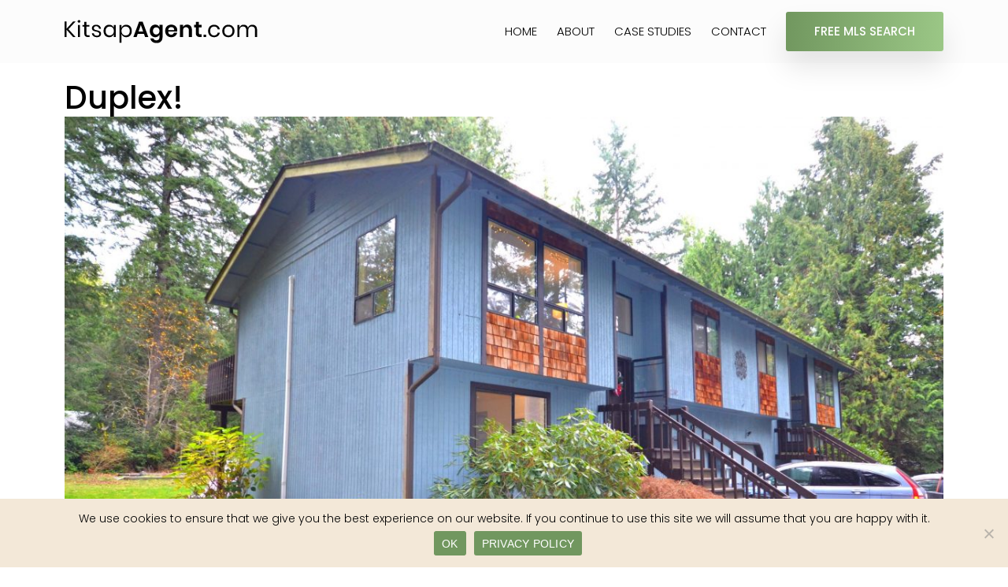

--- FILE ---
content_type: text/html; charset=UTF-8
request_url: https://www.kitsapagent.com/all-homes/duplex/
body_size: 11060
content:
<!DOCTYPE html>
<html lang="en-US" class="no-js">
<head>
	<meta charset="UTF-8">
	<meta name="viewport" content="width=device-width, initial-scale=1">
	<link rel="profile" href="https://gmpg.org/xfn/11">
	<link rel="canonical" href="https://www.kitsapagent.com/">
		<script>(function(html){html.className = html.className.replace(/\bno-js\b/,'js')})(document.documentElement);</script>
<meta name='robots' content='index, follow, max-image-preview:large, max-snippet:-1, max-video-preview:-1' />

	<!-- This site is optimized with the Yoast SEO plugin v26.8 - https://yoast.com/product/yoast-seo-wordpress/ -->
	<title>Duplex! - Sandi Johnson</title>
	<link rel="canonical" href="https://www.kitsapagent.com/all-homes/duplex/" />
	<meta property="og:locale" content="en_US" />
	<meta property="og:type" content="article" />
	<meta property="og:title" content="Duplex! - Sandi Johnson" />
	<meta property="og:description" content="Sold on 02/05/2021" />
	<meta property="og:url" content="https://www.kitsapagent.com/all-homes/duplex/" />
	<meta property="og:site_name" content="Sandi Johnson" />
	<meta property="article:modified_time" content="2021-12-21T05:17:54+00:00" />
	<meta property="og:image" content="https://www.kitsapagent.com/wp-content/uploads/2021/12/2042-2062-NE-Stapleton-Lane-scaled.jpg" />
	<meta property="og:image:width" content="2560" />
	<meta property="og:image:height" content="1707" />
	<meta property="og:image:type" content="image/jpeg" />
	<meta name="twitter:card" content="summary_large_image" />
	<script type="application/ld+json" class="yoast-schema-graph">{"@context":"https://schema.org","@graph":[{"@type":"WebPage","@id":"https://www.kitsapagent.com/all-homes/duplex/","url":"https://www.kitsapagent.com/all-homes/duplex/","name":"Duplex! - Sandi Johnson","isPartOf":{"@id":"https://www.kitsapagent.com/#website"},"primaryImageOfPage":{"@id":"https://www.kitsapagent.com/all-homes/duplex/#primaryimage"},"image":{"@id":"https://www.kitsapagent.com/all-homes/duplex/#primaryimage"},"thumbnailUrl":"https://www.kitsapagent.com/wp-content/uploads/2021/12/2042-2062-NE-Stapleton-Lane-scaled.jpg","datePublished":"2021-12-21T05:12:52+00:00","dateModified":"2021-12-21T05:17:54+00:00","breadcrumb":{"@id":"https://www.kitsapagent.com/all-homes/duplex/#breadcrumb"},"inLanguage":"en-US","potentialAction":[{"@type":"ReadAction","target":["https://www.kitsapagent.com/all-homes/duplex/"]}]},{"@type":"ImageObject","inLanguage":"en-US","@id":"https://www.kitsapagent.com/all-homes/duplex/#primaryimage","url":"https://www.kitsapagent.com/wp-content/uploads/2021/12/2042-2062-NE-Stapleton-Lane-scaled.jpg","contentUrl":"https://www.kitsapagent.com/wp-content/uploads/2021/12/2042-2062-NE-Stapleton-Lane-scaled.jpg","width":2560,"height":1707},{"@type":"BreadcrumbList","@id":"https://www.kitsapagent.com/all-homes/duplex/#breadcrumb","itemListElement":[{"@type":"ListItem","position":1,"name":"Home","item":"https://www.kitsapagent.com/"},{"@type":"ListItem","position":2,"name":"Home","item":"https://www.kitsapagent.com/all-homes/"},{"@type":"ListItem","position":3,"name":"Duplex!"}]},{"@type":"WebSite","@id":"https://www.kitsapagent.com/#website","url":"https://www.kitsapagent.com/","name":"Sandi Johnson","description":"Get the Highest Level of Expertise, Accuracy and Dedication on Your Side When Buying and Selling Your Home. I’M LOOKING TO BUY A HOME I’M LOOKING TO SELL MY HOME","publisher":{"@id":"https://www.kitsapagent.com/#/schema/person/638b73ee47c0461db0aac31118131751"},"potentialAction":[{"@type":"SearchAction","target":{"@type":"EntryPoint","urlTemplate":"https://www.kitsapagent.com/?s={search_term_string}"},"query-input":{"@type":"PropertyValueSpecification","valueRequired":true,"valueName":"search_term_string"}}],"inLanguage":"en-US"},{"@type":["Person","Organization"],"@id":"https://www.kitsapagent.com/#/schema/person/638b73ee47c0461db0aac31118131751","name":"Sandi Johnson","image":{"@type":"ImageObject","inLanguage":"en-US","@id":"https://www.kitsapagent.com/#/schema/person/image/","url":"https://www.kitsapagent.com/wp-content/uploads/2022/01/sandi-johnson-social.png","contentUrl":"https://www.kitsapagent.com/wp-content/uploads/2022/01/sandi-johnson-social.png","width":200,"height":200,"caption":"Sandi Johnson"},"logo":{"@id":"https://www.kitsapagent.com/#/schema/person/image/"},"sameAs":["https://workapproval.com/sandi-johnson"]}]}</script>
	<!-- / Yoast SEO plugin. -->


<link rel='dns-prefetch' href='//fonts.googleapis.com' />
<link href='https://fonts.gstatic.com' crossorigin rel='preconnect' />
<link rel="alternate" type="application/rss+xml" title="Sandi Johnson &raquo; Feed" href="https://www.kitsapagent.com/feed/" />
<link rel="alternate" type="application/rss+xml" title="Sandi Johnson &raquo; Comments Feed" href="https://www.kitsapagent.com/comments/feed/" />
<link rel="alternate" type="application/rss+xml" title="Sandi Johnson &raquo; Duplex! Comments Feed" href="https://www.kitsapagent.com/all-homes/duplex/feed/" />
<link rel="alternate" title="oEmbed (JSON)" type="application/json+oembed" href="https://www.kitsapagent.com/wp-json/oembed/1.0/embed?url=https%3A%2F%2Fwww.kitsapagent.com%2Fall-homes%2Fduplex%2F" />
<link rel="alternate" title="oEmbed (XML)" type="text/xml+oembed" href="https://www.kitsapagent.com/wp-json/oembed/1.0/embed?url=https%3A%2F%2Fwww.kitsapagent.com%2Fall-homes%2Fduplex%2F&#038;format=xml" />
<style id='wp-img-auto-sizes-contain-inline-css'>
img:is([sizes=auto i],[sizes^="auto," i]){contain-intrinsic-size:3000px 1500px}
/*# sourceURL=wp-img-auto-sizes-contain-inline-css */
</style>
<style id='wp-emoji-styles-inline-css'>

	img.wp-smiley, img.emoji {
		display: inline !important;
		border: none !important;
		box-shadow: none !important;
		height: 1em !important;
		width: 1em !important;
		margin: 0 0.07em !important;
		vertical-align: -0.1em !important;
		background: none !important;
		padding: 0 !important;
	}
/*# sourceURL=wp-emoji-styles-inline-css */
</style>
<style id='wp-block-library-inline-css'>
:root{--wp-block-synced-color:#7a00df;--wp-block-synced-color--rgb:122,0,223;--wp-bound-block-color:var(--wp-block-synced-color);--wp-editor-canvas-background:#ddd;--wp-admin-theme-color:#007cba;--wp-admin-theme-color--rgb:0,124,186;--wp-admin-theme-color-darker-10:#006ba1;--wp-admin-theme-color-darker-10--rgb:0,107,160.5;--wp-admin-theme-color-darker-20:#005a87;--wp-admin-theme-color-darker-20--rgb:0,90,135;--wp-admin-border-width-focus:2px}@media (min-resolution:192dpi){:root{--wp-admin-border-width-focus:1.5px}}.wp-element-button{cursor:pointer}:root .has-very-light-gray-background-color{background-color:#eee}:root .has-very-dark-gray-background-color{background-color:#313131}:root .has-very-light-gray-color{color:#eee}:root .has-very-dark-gray-color{color:#313131}:root .has-vivid-green-cyan-to-vivid-cyan-blue-gradient-background{background:linear-gradient(135deg,#00d084,#0693e3)}:root .has-purple-crush-gradient-background{background:linear-gradient(135deg,#34e2e4,#4721fb 50%,#ab1dfe)}:root .has-hazy-dawn-gradient-background{background:linear-gradient(135deg,#faaca8,#dad0ec)}:root .has-subdued-olive-gradient-background{background:linear-gradient(135deg,#fafae1,#67a671)}:root .has-atomic-cream-gradient-background{background:linear-gradient(135deg,#fdd79a,#004a59)}:root .has-nightshade-gradient-background{background:linear-gradient(135deg,#330968,#31cdcf)}:root .has-midnight-gradient-background{background:linear-gradient(135deg,#020381,#2874fc)}:root{--wp--preset--font-size--normal:16px;--wp--preset--font-size--huge:42px}.has-regular-font-size{font-size:1em}.has-larger-font-size{font-size:2.625em}.has-normal-font-size{font-size:var(--wp--preset--font-size--normal)}.has-huge-font-size{font-size:var(--wp--preset--font-size--huge)}.has-text-align-center{text-align:center}.has-text-align-left{text-align:left}.has-text-align-right{text-align:right}.has-fit-text{white-space:nowrap!important}#end-resizable-editor-section{display:none}.aligncenter{clear:both}.items-justified-left{justify-content:flex-start}.items-justified-center{justify-content:center}.items-justified-right{justify-content:flex-end}.items-justified-space-between{justify-content:space-between}.screen-reader-text{border:0;clip-path:inset(50%);height:1px;margin:-1px;overflow:hidden;padding:0;position:absolute;width:1px;word-wrap:normal!important}.screen-reader-text:focus{background-color:#ddd;clip-path:none;color:#444;display:block;font-size:1em;height:auto;left:5px;line-height:normal;padding:15px 23px 14px;text-decoration:none;top:5px;width:auto;z-index:100000}html :where(.has-border-color){border-style:solid}html :where([style*=border-top-color]){border-top-style:solid}html :where([style*=border-right-color]){border-right-style:solid}html :where([style*=border-bottom-color]){border-bottom-style:solid}html :where([style*=border-left-color]){border-left-style:solid}html :where([style*=border-width]){border-style:solid}html :where([style*=border-top-width]){border-top-style:solid}html :where([style*=border-right-width]){border-right-style:solid}html :where([style*=border-bottom-width]){border-bottom-style:solid}html :where([style*=border-left-width]){border-left-style:solid}html :where(img[class*=wp-image-]){height:auto;max-width:100%}:where(figure){margin:0 0 1em}html :where(.is-position-sticky){--wp-admin--admin-bar--position-offset:var(--wp-admin--admin-bar--height,0px)}@media screen and (max-width:600px){html :where(.is-position-sticky){--wp-admin--admin-bar--position-offset:0px}}

/*# sourceURL=wp-block-library-inline-css */
</style><style id='global-styles-inline-css'>
:root{--wp--preset--aspect-ratio--square: 1;--wp--preset--aspect-ratio--4-3: 4/3;--wp--preset--aspect-ratio--3-4: 3/4;--wp--preset--aspect-ratio--3-2: 3/2;--wp--preset--aspect-ratio--2-3: 2/3;--wp--preset--aspect-ratio--16-9: 16/9;--wp--preset--aspect-ratio--9-16: 9/16;--wp--preset--color--black: #000000;--wp--preset--color--cyan-bluish-gray: #abb8c3;--wp--preset--color--white: #fff;--wp--preset--color--pale-pink: #f78da7;--wp--preset--color--vivid-red: #cf2e2e;--wp--preset--color--luminous-vivid-orange: #ff6900;--wp--preset--color--luminous-vivid-amber: #fcb900;--wp--preset--color--light-green-cyan: #7bdcb5;--wp--preset--color--vivid-green-cyan: #00d084;--wp--preset--color--pale-cyan-blue: #8ed1fc;--wp--preset--color--vivid-cyan-blue: #0693e3;--wp--preset--color--vivid-purple: #9b51e0;--wp--preset--color--dark-gray: #1a1a1a;--wp--preset--color--medium-gray: #686868;--wp--preset--color--light-gray: #e5e5e5;--wp--preset--color--blue-gray: #4d545c;--wp--preset--color--bright-blue: #007acc;--wp--preset--color--light-blue: #9adffd;--wp--preset--color--dark-brown: #402b30;--wp--preset--color--medium-brown: #774e24;--wp--preset--color--dark-red: #640c1f;--wp--preset--color--bright-red: #ff675f;--wp--preset--color--yellow: #ffef8e;--wp--preset--gradient--vivid-cyan-blue-to-vivid-purple: linear-gradient(135deg,rgb(6,147,227) 0%,rgb(155,81,224) 100%);--wp--preset--gradient--light-green-cyan-to-vivid-green-cyan: linear-gradient(135deg,rgb(122,220,180) 0%,rgb(0,208,130) 100%);--wp--preset--gradient--luminous-vivid-amber-to-luminous-vivid-orange: linear-gradient(135deg,rgb(252,185,0) 0%,rgb(255,105,0) 100%);--wp--preset--gradient--luminous-vivid-orange-to-vivid-red: linear-gradient(135deg,rgb(255,105,0) 0%,rgb(207,46,46) 100%);--wp--preset--gradient--very-light-gray-to-cyan-bluish-gray: linear-gradient(135deg,rgb(238,238,238) 0%,rgb(169,184,195) 100%);--wp--preset--gradient--cool-to-warm-spectrum: linear-gradient(135deg,rgb(74,234,220) 0%,rgb(151,120,209) 20%,rgb(207,42,186) 40%,rgb(238,44,130) 60%,rgb(251,105,98) 80%,rgb(254,248,76) 100%);--wp--preset--gradient--blush-light-purple: linear-gradient(135deg,rgb(255,206,236) 0%,rgb(152,150,240) 100%);--wp--preset--gradient--blush-bordeaux: linear-gradient(135deg,rgb(254,205,165) 0%,rgb(254,45,45) 50%,rgb(107,0,62) 100%);--wp--preset--gradient--luminous-dusk: linear-gradient(135deg,rgb(255,203,112) 0%,rgb(199,81,192) 50%,rgb(65,88,208) 100%);--wp--preset--gradient--pale-ocean: linear-gradient(135deg,rgb(255,245,203) 0%,rgb(182,227,212) 50%,rgb(51,167,181) 100%);--wp--preset--gradient--electric-grass: linear-gradient(135deg,rgb(202,248,128) 0%,rgb(113,206,126) 100%);--wp--preset--gradient--midnight: linear-gradient(135deg,rgb(2,3,129) 0%,rgb(40,116,252) 100%);--wp--preset--font-size--small: 13px;--wp--preset--font-size--medium: 20px;--wp--preset--font-size--large: 36px;--wp--preset--font-size--x-large: 42px;--wp--preset--spacing--20: 0.44rem;--wp--preset--spacing--30: 0.67rem;--wp--preset--spacing--40: 1rem;--wp--preset--spacing--50: 1.5rem;--wp--preset--spacing--60: 2.25rem;--wp--preset--spacing--70: 3.38rem;--wp--preset--spacing--80: 5.06rem;--wp--preset--shadow--natural: 6px 6px 9px rgba(0, 0, 0, 0.2);--wp--preset--shadow--deep: 12px 12px 50px rgba(0, 0, 0, 0.4);--wp--preset--shadow--sharp: 6px 6px 0px rgba(0, 0, 0, 0.2);--wp--preset--shadow--outlined: 6px 6px 0px -3px rgb(255, 255, 255), 6px 6px rgb(0, 0, 0);--wp--preset--shadow--crisp: 6px 6px 0px rgb(0, 0, 0);}:where(.is-layout-flex){gap: 0.5em;}:where(.is-layout-grid){gap: 0.5em;}body .is-layout-flex{display: flex;}.is-layout-flex{flex-wrap: wrap;align-items: center;}.is-layout-flex > :is(*, div){margin: 0;}body .is-layout-grid{display: grid;}.is-layout-grid > :is(*, div){margin: 0;}:where(.wp-block-columns.is-layout-flex){gap: 2em;}:where(.wp-block-columns.is-layout-grid){gap: 2em;}:where(.wp-block-post-template.is-layout-flex){gap: 1.25em;}:where(.wp-block-post-template.is-layout-grid){gap: 1.25em;}.has-black-color{color: var(--wp--preset--color--black) !important;}.has-cyan-bluish-gray-color{color: var(--wp--preset--color--cyan-bluish-gray) !important;}.has-white-color{color: var(--wp--preset--color--white) !important;}.has-pale-pink-color{color: var(--wp--preset--color--pale-pink) !important;}.has-vivid-red-color{color: var(--wp--preset--color--vivid-red) !important;}.has-luminous-vivid-orange-color{color: var(--wp--preset--color--luminous-vivid-orange) !important;}.has-luminous-vivid-amber-color{color: var(--wp--preset--color--luminous-vivid-amber) !important;}.has-light-green-cyan-color{color: var(--wp--preset--color--light-green-cyan) !important;}.has-vivid-green-cyan-color{color: var(--wp--preset--color--vivid-green-cyan) !important;}.has-pale-cyan-blue-color{color: var(--wp--preset--color--pale-cyan-blue) !important;}.has-vivid-cyan-blue-color{color: var(--wp--preset--color--vivid-cyan-blue) !important;}.has-vivid-purple-color{color: var(--wp--preset--color--vivid-purple) !important;}.has-black-background-color{background-color: var(--wp--preset--color--black) !important;}.has-cyan-bluish-gray-background-color{background-color: var(--wp--preset--color--cyan-bluish-gray) !important;}.has-white-background-color{background-color: var(--wp--preset--color--white) !important;}.has-pale-pink-background-color{background-color: var(--wp--preset--color--pale-pink) !important;}.has-vivid-red-background-color{background-color: var(--wp--preset--color--vivid-red) !important;}.has-luminous-vivid-orange-background-color{background-color: var(--wp--preset--color--luminous-vivid-orange) !important;}.has-luminous-vivid-amber-background-color{background-color: var(--wp--preset--color--luminous-vivid-amber) !important;}.has-light-green-cyan-background-color{background-color: var(--wp--preset--color--light-green-cyan) !important;}.has-vivid-green-cyan-background-color{background-color: var(--wp--preset--color--vivid-green-cyan) !important;}.has-pale-cyan-blue-background-color{background-color: var(--wp--preset--color--pale-cyan-blue) !important;}.has-vivid-cyan-blue-background-color{background-color: var(--wp--preset--color--vivid-cyan-blue) !important;}.has-vivid-purple-background-color{background-color: var(--wp--preset--color--vivid-purple) !important;}.has-black-border-color{border-color: var(--wp--preset--color--black) !important;}.has-cyan-bluish-gray-border-color{border-color: var(--wp--preset--color--cyan-bluish-gray) !important;}.has-white-border-color{border-color: var(--wp--preset--color--white) !important;}.has-pale-pink-border-color{border-color: var(--wp--preset--color--pale-pink) !important;}.has-vivid-red-border-color{border-color: var(--wp--preset--color--vivid-red) !important;}.has-luminous-vivid-orange-border-color{border-color: var(--wp--preset--color--luminous-vivid-orange) !important;}.has-luminous-vivid-amber-border-color{border-color: var(--wp--preset--color--luminous-vivid-amber) !important;}.has-light-green-cyan-border-color{border-color: var(--wp--preset--color--light-green-cyan) !important;}.has-vivid-green-cyan-border-color{border-color: var(--wp--preset--color--vivid-green-cyan) !important;}.has-pale-cyan-blue-border-color{border-color: var(--wp--preset--color--pale-cyan-blue) !important;}.has-vivid-cyan-blue-border-color{border-color: var(--wp--preset--color--vivid-cyan-blue) !important;}.has-vivid-purple-border-color{border-color: var(--wp--preset--color--vivid-purple) !important;}.has-vivid-cyan-blue-to-vivid-purple-gradient-background{background: var(--wp--preset--gradient--vivid-cyan-blue-to-vivid-purple) !important;}.has-light-green-cyan-to-vivid-green-cyan-gradient-background{background: var(--wp--preset--gradient--light-green-cyan-to-vivid-green-cyan) !important;}.has-luminous-vivid-amber-to-luminous-vivid-orange-gradient-background{background: var(--wp--preset--gradient--luminous-vivid-amber-to-luminous-vivid-orange) !important;}.has-luminous-vivid-orange-to-vivid-red-gradient-background{background: var(--wp--preset--gradient--luminous-vivid-orange-to-vivid-red) !important;}.has-very-light-gray-to-cyan-bluish-gray-gradient-background{background: var(--wp--preset--gradient--very-light-gray-to-cyan-bluish-gray) !important;}.has-cool-to-warm-spectrum-gradient-background{background: var(--wp--preset--gradient--cool-to-warm-spectrum) !important;}.has-blush-light-purple-gradient-background{background: var(--wp--preset--gradient--blush-light-purple) !important;}.has-blush-bordeaux-gradient-background{background: var(--wp--preset--gradient--blush-bordeaux) !important;}.has-luminous-dusk-gradient-background{background: var(--wp--preset--gradient--luminous-dusk) !important;}.has-pale-ocean-gradient-background{background: var(--wp--preset--gradient--pale-ocean) !important;}.has-electric-grass-gradient-background{background: var(--wp--preset--gradient--electric-grass) !important;}.has-midnight-gradient-background{background: var(--wp--preset--gradient--midnight) !important;}.has-small-font-size{font-size: var(--wp--preset--font-size--small) !important;}.has-medium-font-size{font-size: var(--wp--preset--font-size--medium) !important;}.has-large-font-size{font-size: var(--wp--preset--font-size--large) !important;}.has-x-large-font-size{font-size: var(--wp--preset--font-size--x-large) !important;}
/*# sourceURL=global-styles-inline-css */
</style>

<style id='classic-theme-styles-inline-css'>
/*! This file is auto-generated */
.wp-block-button__link{color:#fff;background-color:#32373c;border-radius:9999px;box-shadow:none;text-decoration:none;padding:calc(.667em + 2px) calc(1.333em + 2px);font-size:1.125em}.wp-block-file__button{background:#32373c;color:#fff;text-decoration:none}
/*# sourceURL=/wp-includes/css/classic-themes.min.css */
</style>
<link rel='stylesheet' id='contact-form-7-css' href='https://www.kitsapagent.com/wp-content/plugins/contact-form-7/includes/css/styles.css?ver=6.1.4' media='all' />
<style id='contact-form-7-inline-css'>
.wpcf7 .wpcf7-recaptcha iframe {margin-bottom: 0;}.wpcf7 .wpcf7-recaptcha[data-align="center"] > div {margin: 0 auto;}.wpcf7 .wpcf7-recaptcha[data-align="right"] > div {margin: 0 0 0 auto;}
/*# sourceURL=contact-form-7-inline-css */
</style>
<link rel='stylesheet' id='cookie-notice-front-css' href='https://www.kitsapagent.com/wp-content/plugins/cookie-notice/css/front.min.css?ver=2.5.11' media='all' />
<link rel='stylesheet' id='twentysixteen-fonts-css' href='https://fonts.googleapis.com/css?family=Merriweather%3A400%2C700%2C900%2C400italic%2C700italic%2C900italic%7CMontserrat%3A400%2C700%7CInconsolata%3A400&#038;subset=latin%2Clatin-ext&#038;display=fallback' media='all' />
<link rel='stylesheet' id='genericons-css' href='https://www.kitsapagent.com/wp-content/themes/sandijohnson-theme/genericons/genericons.css?ver=20201208' media='all' />
<link rel='stylesheet' id='twentysixteen-style-css' href='https://www.kitsapagent.com/wp-content/themes/sandijohnson-theme/style.css?ver=20201208' media='all' />
<link rel='stylesheet' id='twentysixteen-block-style-css' href='https://www.kitsapagent.com/wp-content/themes/sandijohnson-theme/css/blocks.css?ver=20190102' media='all' />
<link rel='stylesheet' id='bsf-Defaults-css' href='https://www.kitsapagent.com/wp-content/uploads/smile_fonts/Defaults/Defaults.css?ver=3.19.11' media='all' />
<script id="cookie-notice-front-js-before">
var cnArgs = {"ajaxUrl":"https:\/\/www.kitsapagent.com\/wp-admin\/admin-ajax.php","nonce":"95daf6c2bd","hideEffect":"fade","position":"bottom","onScroll":false,"onScrollOffset":100,"onClick":false,"cookieName":"cookie_notice_accepted","cookieTime":2592000,"cookieTimeRejected":2592000,"globalCookie":false,"redirection":false,"cache":false,"revokeCookies":false,"revokeCookiesOpt":"automatic"};

//# sourceURL=cookie-notice-front-js-before
</script>
<script src="https://www.kitsapagent.com/wp-content/plugins/cookie-notice/js/front.min.js?ver=2.5.11" id="cookie-notice-front-js"></script>
<script src="https://www.kitsapagent.com/wp-includes/js/jquery/jquery.min.js?ver=3.7.1" id="jquery-core-js"></script>
<script src="https://www.kitsapagent.com/wp-includes/js/jquery/jquery-migrate.min.js?ver=3.4.1" id="jquery-migrate-js"></script>
<link rel="https://api.w.org/" href="https://www.kitsapagent.com/wp-json/" /><link rel="EditURI" type="application/rsd+xml" title="RSD" href="https://www.kitsapagent.com/xmlrpc.php?rsd" />
<meta name="generator" content="WordPress 6.9" />
<link rel='shortlink' href='https://www.kitsapagent.com/?p=365' />
<!-- Global site tag (gtag.js) - Google Analytics -->
<script async src="https://www.googletagmanager.com/gtag/js?id=G-N7DVB3ZDEG"></script>
<script>
  window.dataLayer = window.dataLayer || [];
  function gtag(){dataLayer.push(arguments);}
  gtag('js', new Date());

  gtag('config', 'G-N7DVB3ZDEG');
</script><meta name="generator" content="Powered by WPBakery Page Builder - drag and drop page builder for WordPress."/>
<link rel="icon" href="https://www.kitsapagent.com/wp-content/uploads/2021/10/kitsapagent-favicon.png" sizes="32x32" />
<link rel="icon" href="https://www.kitsapagent.com/wp-content/uploads/2021/10/kitsapagent-favicon.png" sizes="192x192" />
<link rel="apple-touch-icon" href="https://www.kitsapagent.com/wp-content/uploads/2021/10/kitsapagent-favicon.png" />
<meta name="msapplication-TileImage" content="https://www.kitsapagent.com/wp-content/uploads/2021/10/kitsapagent-favicon.png" />
<noscript><style> .wpb_animate_when_almost_visible { opacity: 1; }</style></noscript>	<!-- Bootstrap CSS -->
	<link rel="stylesheet" href="https://www.kitsapagent.com/wp-content/themes/sandijohnson-theme/css/bootstrap.min.css">
    <!-- FontAwesome CSS -->
    <link rel="stylesheet" href="https://www.kitsapagent.com/wp-content/themes/sandijohnson-theme/css/font-awesome.min.css">
    <!-- Slick CSS --> 
    <link rel="stylesheet" href="https://www.kitsapagent.com/wp-content/themes/sandijohnson-theme/css/slick.min.css">
    <!-- Slick theme CSS -->
    <link rel="stylesheet" href="https://www.kitsapagent.com/wp-content/themes/sandijohnson-theme/css/slick-theme.min.css">
    <!-- Animate CSS -->
    <link rel="stylesheet" href="https://www.kitsapagent.com/wp-content/themes/sandijohnson-theme/css/animate.css">
    <!-- Lightbox CSS -->
    <link rel="stylesheet" href="https://www.kitsapagent.com/wp-content/themes/sandijohnson-theme/css/jquery.fancybox.min.css">
    <!-- Custom Style CSS -->
    <link rel="stylesheet" href="https://www.kitsapagent.com/wp-content/themes/sandijohnson-theme/css/sj-custom.css">
    <!-- Sales Style CSS -->
    <link rel="stylesheet" href="https://www.kitsapagent.com/wp-content/themes/sandijohnson-theme/css/sj-landing-page.css">
    <!-- Responsive Style CSS -->
    <link rel="stylesheet" href="https://www.kitsapagent.com/wp-content/themes/sandijohnson-theme/css/sj-responsive.css">
</head>

<body class="wp-singular all-homes-template-default single single-all-homes postid-365 wp-embed-responsive wp-theme-sandijohnson-theme cookies-not-set wpb-js-composer js-comp-ver-6.8.0 vc_responsive">
	<!-- Site Starts -->
<div class="sj-site">
	<!-- Site-inner Start -->
	<div class="sj-site-inner">
		<!-- Header starts -->
		<header class="sj-site-header">
			<div class="container">
				<div class="row">
					<div class="col-md-4 sj-logo-sec">
						<a href="https://www.kitsapagent.com" class="dark-logo"><img class="img-fluid" alt="kitsapagent-header-logo" src="https://www.kitsapagent.com/wp-content/uploads/2021/11/sandi-johnson-logo.png"/>
						</a>
					</div>
					<div class="col-md-8 sj-menu-sec">
						<div class="menu-top-header-menu-container"><ul id="menu-top-header-menu" class="menu"><li id="menu-item-23" class="menu-item menu-item-type-post_type menu-item-object-page menu-item-home menu-item-23"><a href="https://www.kitsapagent.com/">Home</a></li>
<li id="menu-item-24" class="menu-item menu-item-type-post_type menu-item-object-page menu-item-24"><a href="https://www.kitsapagent.com/about/">About</a></li>
<li id="menu-item-25" class="menu-item menu-item-type-post_type menu-item-object-page menu-item-25"><a href="https://www.kitsapagent.com/case-studies/">Case Studies</a></li>
<li id="menu-item-26" class="menu-item menu-item-type-post_type menu-item-object-page menu-item-26"><a href="https://www.kitsapagent.com/contact/">Contact</a></li>
<li id="menu-item-237" class="header-menu-btn menu-item menu-item-type-custom menu-item-object-custom menu-item-237"><a target="_blank" href="https://sandijohnson.priorityonerealty.com/">Free MLS Search</a></li>
</ul></div>					</div>
				</div>
			</div>
		</header>
		<!-- Header ends -->

		<!-- Header mobile starts -->
		<div class="sj-site-header-mobile">
			<div class="container">
				<div class="row">
					<div class="col sj-logo-sec-mobile">
						<a href="https://www.kitsapagent.com" class="dark-logo"><img class="img-fluid" alt="kitsapagent-header-logo" src="https://www.kitsapagent.com/wp-content/uploads/2021/11/sandi-johnson-logo.png"/>
						</a>
					</div>
					<div class="sj-header-menu-sec-mobile">
	                	<span class="menu-bar" onclick="openNav()"><i class="fa fa-bars"></i></span>   	
	                </div>
				</div>
			</div>
			<div id="sjSideNav" class="sjSideNav">
	  			<a href="javascript:void(0)" class="closebtn" onclick="closeNav()">X</a>
				<div class="sj-mobile-menu">
					<div class="menu-top-header-menu-container"><ul id="menu-top-header-menu-1" class="menu"><li class="menu-item menu-item-type-post_type menu-item-object-page menu-item-home menu-item-23"><a href="https://www.kitsapagent.com/">Home</a></li>
<li class="menu-item menu-item-type-post_type menu-item-object-page menu-item-24"><a href="https://www.kitsapagent.com/about/">About</a></li>
<li class="menu-item menu-item-type-post_type menu-item-object-page menu-item-25"><a href="https://www.kitsapagent.com/case-studies/">Case Studies</a></li>
<li class="menu-item menu-item-type-post_type menu-item-object-page menu-item-26"><a href="https://www.kitsapagent.com/contact/">Contact</a></li>
<li class="header-menu-btn menu-item menu-item-type-custom menu-item-object-custom menu-item-237"><a target="_blank" href="https://sandijohnson.priorityonerealty.com/">Free MLS Search</a></li>
</ul></div>				</div>
				<ul class="site-details">
					<li><i class="fa fa-map-marker"></i><span><a class="text-black" href="https://goo.gl/maps/menwiGMrmwTitXPa6" target="_blank">14910 125th St NW <br /> Gig Harbor, WA 98329</a></span></li>
					<li><i class="fa fa-phone"></i><span>Phone: <a class="text-black" href="tel:+1 (253) 884-1210">+1 (253) 884-1210</a></span></li>
					<li><i class="fa fa-phone"></i><span>Phone: <a class="text-black" href="tel:+1 (888) 588-1492">+1 (888) 588-1492</a></span></li>
				</ul>
				<p class="poppins-light text-center mb-2">Powered by</p>
				<a href="https://www.kitsapagent.com" class="footer-logo d-block text-center mb-2" style="pointer-events: none;">
					<img class="img-fluid" alt="priority_one-logo" src="https://www.kitsapagent.com/wp-content/uploads/2021/12/priority-logo-black.png"/>
				</a>
				<div class="social-icon">
					<div class="social-menu">
						<div class="menu-social-menu-container"><ul id="menu-social-menu" class="menu"><li id="menu-item-69" class="menu-item menu-item-type-custom menu-item-object-custom menu-item-69"><a target="_blank" href="https://www.facebook.com/sandi.johnson.372"><i class="fa fa-facebook"></i></a></li>
<li id="menu-item-71" class="menu-item menu-item-type-custom menu-item-object-custom menu-item-71"><a target="_blank" href="https://www.linkedin.com/in/sandi-johnson-a926552a/"><i class="fa fa-linkedin"></i></a></li>
<li id="menu-item-72" class="menu-item menu-item-type-custom menu-item-object-custom menu-item-72"><a target="_blank" href="https://api.whatsapp.com/send?phone=+1%20(360)%20271-9347"><i class="fa fa-whatsapp"></i></a></li>
</ul></div>					</div>
	            </div>
			</div>
		</div>
		<!-- Header mobile ends -->

		<!-- Site Content Start -->
		<div class="sj-site-content">
<!-- CMS Single post/page Content Starts  -->
<div class="sj-content-area site-single-post">
	<main class="sj-site-main container">
		<article id="post-365" class="post-365 all-homes type-all-homes status-publish has-post-thumbnail hentry category-sold">
			<header class="sj-entry-header">
				<h1 class="sj-entry-title">Duplex!</h1>			</header><!-- .entry-header -->

			
			
		<div class="post-thumbnail">
			<img width="1200" height="800" src="https://www.kitsapagent.com/wp-content/uploads/2021/12/2042-2062-NE-Stapleton-Lane-1200x800.jpg" class="attachment-post-thumbnail size-post-thumbnail wp-post-image" alt="" decoding="async" fetchpriority="high" sizes="(max-width: 709px) 85vw, (max-width: 909px) 67vw, (max-width: 984px) 60vw, (max-width: 1362px) 62vw, 840px" />	</div><!-- .post-thumbnail -->

				<div class="single-category-list">
             	<a href="https://www.kitsapagent.com/category/sold/" class="post-category-sold" alt="View all posts in Sold">Sold</a>          	</div>
          	<div class="single-home-top-info">
                <ul>
                    <li><a href="https://goo.gl/maps/dRZgjTYqooJsW2oj9" target="_blank"><i class="fa fa-map-marker pe-2"></i>2042-2062 NE Stapleton Lane, Poulsbo WA 98370</a></li>
                    <li>$530,000</li>
        
                </ul>
        	</div>

        	<div class="single-home-feature-content">
	            <div class="home-info">
                    <ul>
                    	                        <li>
                            <div class="icon-img"><img src="https://www.kitsapagent.com/wp-content/uploads/2021/11/bedroom-icon.png"></div>
                            4 Beds
                        </li>
                                                                        <li>
                            <div class="icon-img"><img src="https://www.kitsapagent.com/wp-content/uploads/2021/11/bath-icon.png"></div>
                            4 Baths
                        </li>
                                                                        <li>
                            <div class="icon-img"><img src="https://www.kitsapagent.com/wp-content/uploads/2021/11/feet-icon.png"></div>
                            2,804 SQFT
                        </li>
                                            </ul>
                 </div>  
             </div>
			<div class="sj-entry-content">
				<p>Sold on 02/05/2021</p>
			</div><!-- .entry-content -->

		</article><!-- #post-365 -->

	</main>

</div>
<!-- CMS Single post/page Content ends  -->

		</div>
		<!-- Site Content ends -->

		<!-- Footer Starts -->
		<div class="sj-site-footer">
			<div class="container">
				<div class="row">
					<div class="col-md-4 footer-left footer-column">
						<div class="footer-left-inner">
							<p class="poppins-light text-center">Powered by</p>
							<a href="https://www.kitsapagent.com" class="footer-logo" style="pointer-events: none;">
								<img class="img-fluid" alt="priority_one-logo" src="https://www.kitsapagent.com/wp-content/uploads/2021/12/priority-logo-black.png"/>
							</a>
							
							<ul class="site-details">
								<li><i class="fa fa-map-marker"></i><span><a class="text-black" href="https://goo.gl/maps/menwiGMrmwTitXPa6" target="_blank">14910 125th St NW <br /> Gig Harbor, WA 98329</a></span></li>
								<li><i class="fa fa-phone"></i><span>Phone: <a class="text-black" href="tel:+1 (253) 884-1210">+1 (253) 884-1210</a></span></li>
								<li><i class="fa fa-phone"></i><span>Phone: <a class="text-black" href="tel:+1 (888) 588-1492">+1 (888) 588-1492</a></span></li>
							</ul>
							<div class="social-menu">
								<div class="menu-social-menu-container"><ul id="menu-social-menu-1" class="menu"><li class="menu-item menu-item-type-custom menu-item-object-custom menu-item-69"><a target="_blank" href="https://www.facebook.com/sandi.johnson.372"><i class="fa fa-facebook"></i></a></li>
<li class="menu-item menu-item-type-custom menu-item-object-custom menu-item-71"><a target="_blank" href="https://www.linkedin.com/in/sandi-johnson-a926552a/"><i class="fa fa-linkedin"></i></a></li>
<li class="menu-item menu-item-type-custom menu-item-object-custom menu-item-72"><a target="_blank" href="https://api.whatsapp.com/send?phone=+1%20(360)%20271-9347"><i class="fa fa-whatsapp"></i></a></li>
</ul></div>							</div>
						</div>
					</div>
					<div class="col-md-4 footer-middle footer-column">
						<h2 class="garamond-normal">Navigation</h2>
						<div class="menu-footer-menu-container"><ul id="menu-footer-menu" class="menu"><li id="menu-item-30" class="menu-item menu-item-type-post_type menu-item-object-page menu-item-30"><a href="https://www.kitsapagent.com/about/">About</a></li>
<li id="menu-item-31" class="menu-item menu-item-type-post_type menu-item-object-page menu-item-31"><a href="https://www.kitsapagent.com/case-studies/">Case Studies</a></li>
<li id="menu-item-33" class="menu-item menu-item-type-post_type menu-item-object-page menu-item-33"><a href="https://www.kitsapagent.com/terms-of-use/">Terms of use</a></li>
<li id="menu-item-29" class="menu-item menu-item-type-post_type menu-item-object-page menu-item-privacy-policy menu-item-29"><a rel="privacy-policy" href="https://www.kitsapagent.com/privacy-policy/">Privacy Policy</a></li>
<li id="menu-item-32" class="menu-item menu-item-type-post_type menu-item-object-page menu-item-32"><a href="https://www.kitsapagent.com/contact/">Contact</a></li>
</ul></div>					</div>
					<div class="col-md-4 footer-right footer-column">
						<h2 class="garamond-normal">Contact Sandi</h2>
						
<div class="wpcf7 no-js" id="wpcf7-f34-o1" lang="en-US" dir="ltr" data-wpcf7-id="34">
<div class="screen-reader-response"><p role="status" aria-live="polite" aria-atomic="true"></p> <ul></ul></div>
<form action="/all-homes/duplex/#wpcf7-f34-o1" method="post" class="wpcf7-form init" aria-label="Contact form" novalidate="novalidate" data-status="init">
<fieldset class="hidden-fields-container"><input type="hidden" name="_wpcf7" value="34" /><input type="hidden" name="_wpcf7_version" value="6.1.4" /><input type="hidden" name="_wpcf7_locale" value="en_US" /><input type="hidden" name="_wpcf7_unit_tag" value="wpcf7-f34-o1" /><input type="hidden" name="_wpcf7_container_post" value="0" /><input type="hidden" name="_wpcf7_posted_data_hash" value="" /><input type="hidden" name="_wpcf7_recaptcha_response" value="" />
</fieldset>
<div class="sj-footer-form">
	<div class="row gx-1">
		<div class="col-6 sj-form-field mb-1">
			<p><span class="wpcf7-form-control-wrap" data-name="first-name"><input size="40" maxlength="400" class="wpcf7-form-control wpcf7-text wpcf7-validates-as-required" aria-required="true" aria-invalid="false" placeholder="First Name" value="" type="text" name="first-name" /></span>
			</p>
		</div>
		<div class="col-6 sj-form-field mb-1">
			<p><span class="wpcf7-form-control-wrap" data-name="last-name"><input size="40" maxlength="400" class="wpcf7-form-control wpcf7-text wpcf7-validates-as-required" aria-required="true" aria-invalid="false" placeholder="Last Name" value="" type="text" name="last-name" /></span>
			</p>
		</div>
		<div class="col-6 sj-form-field mb-1">
			<p><span class="wpcf7-form-control-wrap" data-name="email-address"><input size="40" maxlength="400" class="wpcf7-form-control wpcf7-email wpcf7-validates-as-required wpcf7-text wpcf7-validates-as-email" aria-required="true" aria-invalid="false" placeholder="Email Address" value="" type="email" name="email-address" /></span>
			</p>
		</div>
		<div class="col-6 sj-form-field mb-1">
			<p><span class="wpcf7-form-control-wrap" data-name="tel-200"><input size="40" maxlength="15" minlength="10" class="wpcf7-form-control wpcf7-tel wpcf7-validates-as-required wpcf7-text wpcf7-validates-as-tel sj-phone-number" aria-required="true" aria-invalid="false" placeholder="Phone Number" value="" type="tel" name="tel-200" /></span>
			</p>
		</div>
		<div class="col-12 sj-form-field mb-3">
			<p><span class="wpcf7-form-control-wrap" data-name="your-message"><textarea cols="40" rows="10" maxlength="2000" class="wpcf7-form-control wpcf7-textarea wpcf7-validates-as-required" aria-required="true" aria-invalid="false" placeholder="Message" name="your-message"></textarea></span>
			</p>
		</div>
		<div class="col-12 sj-form-field">
			<p><span id="wpcf7-6971de0fd9b72-wrapper" class="wpcf7-form-control-wrap honeypot-946-wrap" style="display:none !important; visibility:hidden !important;"><label for="wpcf7-6971de0fd9b72-field" class="hp-message">Please leave this field empty.</label><input id="wpcf7-6971de0fd9b72-field"  class="wpcf7-form-control wpcf7-text" type="text" name="honeypot-946" value="" size="40" tabindex="-1" autocomplete="new-password" /></span>
			</p>
		</div>
		<div class="col-12 sj-form-field mb-3">
		<span class="wpcf7-form-control-wrap recaptcha" data-name="recaptcha"><span data-sitekey="6Lc5jgYeAAAAAHvnz7pWZhjqjecFwP-XrdanKFKP" class="wpcf7-form-control wpcf7-recaptcha g-recaptcha"></span>
<noscript>
	<div class="grecaptcha-noscript">
		<iframe src="https://www.recaptcha.net/recaptcha/api/fallback?k=6Lc5jgYeAAAAAHvnz7pWZhjqjecFwP-XrdanKFKP" frameborder="0" scrolling="no" width="310" height="430">
		</iframe>
		<textarea name="g-recaptcha-response" rows="3" cols="40" placeholder="reCaptcha Response Here">
		</textarea>
	</div>
</noscript>
</span>
		</div>
		<div class="col-12 sj-form-field">
			<p><input class="wpcf7-form-control wpcf7-submit has-spinner" type="submit" value="Submit" />
			</p>
		</div>
	</div>
</div><div class="wpcf7-response-output" aria-hidden="true"></div>
</form>
</div>
					</div>
				</div>
				<div class="row">
					<div class="col-md-6 footer-bottom-left">
						<p class="poppins-light">
							<a href="https://www.ashleyhann.com/branding-consulting" target="_blank">Website by Ashley Hann Branding & Consulting</a>
						</p>
					</div>
					<div class="col-md-6 footer-bottom-right">
						<p class="poppins-light">Sandi Johnson COPYRIGHT &copy; 2026 ALL RIGHTS RESERVED</p>
					</div>
				</div>
			</div>
		</div>
		<!-- Footer ends -->
		<a href="javascript:void(0);" id="sj-scroll"> <i class="fa fa-chevron-up"> </i> </a>
	</div>
	<!-- Site-inner ends -->
</div>
<!-- Site ends -->

<script type="speculationrules">
{"prefetch":[{"source":"document","where":{"and":[{"href_matches":"/*"},{"not":{"href_matches":["/wp-*.php","/wp-admin/*","/wp-content/uploads/*","/wp-content/*","/wp-content/plugins/*","/wp-content/themes/sandijohnson-theme/*","/*\\?(.+)"]}},{"not":{"selector_matches":"a[rel~=\"nofollow\"]"}},{"not":{"selector_matches":".no-prefetch, .no-prefetch a"}}]},"eagerness":"conservative"}]}
</script>
<script type="text/javascript">
document.addEventListener( 'wpcf7mailsent', function( event ) {
   if ( '183' == event.detail.contactFormId || '34' == event.detail.contactFormId ) { 
    location = 'https://www.kitsapagent.com/thank-you';
    }
}, false );
</script>
<script src="https://www.kitsapagent.com/wp-includes/js/dist/hooks.min.js?ver=dd5603f07f9220ed27f1" id="wp-hooks-js"></script>
<script src="https://www.kitsapagent.com/wp-includes/js/dist/i18n.min.js?ver=c26c3dc7bed366793375" id="wp-i18n-js"></script>
<script id="wp-i18n-js-after">
wp.i18n.setLocaleData( { 'text direction\u0004ltr': [ 'ltr' ] } );
//# sourceURL=wp-i18n-js-after
</script>
<script src="https://www.kitsapagent.com/wp-content/plugins/contact-form-7/includes/swv/js/index.js?ver=6.1.4" id="swv-js"></script>
<script id="contact-form-7-js-before">
var wpcf7 = {
    "api": {
        "root": "https:\/\/www.kitsapagent.com\/wp-json\/",
        "namespace": "contact-form-7\/v1"
    }
};
//# sourceURL=contact-form-7-js-before
</script>
<script src="https://www.kitsapagent.com/wp-content/plugins/contact-form-7/includes/js/index.js?ver=6.1.4" id="contact-form-7-js"></script>
<script src="https://www.kitsapagent.com/wp-content/themes/sandijohnson-theme/js/skip-link-focus-fix.js?ver=20170530" id="twentysixteen-skip-link-focus-fix-js"></script>
<script src="https://www.kitsapagent.com/wp-includes/js/comment-reply.min.js?ver=6.9" id="comment-reply-js" async data-wp-strategy="async" fetchpriority="low"></script>
<script id="twentysixteen-script-js-extra">
var screenReaderText = {"expand":"expand child menu","collapse":"collapse child menu"};
//# sourceURL=twentysixteen-script-js-extra
</script>
<script src="https://www.kitsapagent.com/wp-content/themes/sandijohnson-theme/js/functions.js?ver=20181217" id="twentysixteen-script-js"></script>
<script src="https://www.kitsapagent.com/wp-content/plugins/wpcf7-recaptcha/assets/js/wpcf7-recaptcha-controls.js?ver=1.2" id="wpcf7-recaptcha-controls-js"></script>
<script id="google-recaptcha-js-extra">
var wpcf7iqfix = {"recaptcha_empty":"Please verify that you are not a robot.","response_err":"wpcf7-recaptcha: Could not verify reCaptcha response."};
//# sourceURL=google-recaptcha-js-extra
</script>
<script src="https://www.recaptcha.net/recaptcha/api.js?hl=en_US&amp;onload=recaptchaCallback&amp;render=explicit&amp;ver=2.0" id="google-recaptcha-js"></script>
<script id="wp-emoji-settings" type="application/json">
{"baseUrl":"https://s.w.org/images/core/emoji/17.0.2/72x72/","ext":".png","svgUrl":"https://s.w.org/images/core/emoji/17.0.2/svg/","svgExt":".svg","source":{"concatemoji":"https://www.kitsapagent.com/wp-includes/js/wp-emoji-release.min.js?ver=6.9"}}
</script>
<script type="module">
/*! This file is auto-generated */
const a=JSON.parse(document.getElementById("wp-emoji-settings").textContent),o=(window._wpemojiSettings=a,"wpEmojiSettingsSupports"),s=["flag","emoji"];function i(e){try{var t={supportTests:e,timestamp:(new Date).valueOf()};sessionStorage.setItem(o,JSON.stringify(t))}catch(e){}}function c(e,t,n){e.clearRect(0,0,e.canvas.width,e.canvas.height),e.fillText(t,0,0);t=new Uint32Array(e.getImageData(0,0,e.canvas.width,e.canvas.height).data);e.clearRect(0,0,e.canvas.width,e.canvas.height),e.fillText(n,0,0);const a=new Uint32Array(e.getImageData(0,0,e.canvas.width,e.canvas.height).data);return t.every((e,t)=>e===a[t])}function p(e,t){e.clearRect(0,0,e.canvas.width,e.canvas.height),e.fillText(t,0,0);var n=e.getImageData(16,16,1,1);for(let e=0;e<n.data.length;e++)if(0!==n.data[e])return!1;return!0}function u(e,t,n,a){switch(t){case"flag":return n(e,"\ud83c\udff3\ufe0f\u200d\u26a7\ufe0f","\ud83c\udff3\ufe0f\u200b\u26a7\ufe0f")?!1:!n(e,"\ud83c\udde8\ud83c\uddf6","\ud83c\udde8\u200b\ud83c\uddf6")&&!n(e,"\ud83c\udff4\udb40\udc67\udb40\udc62\udb40\udc65\udb40\udc6e\udb40\udc67\udb40\udc7f","\ud83c\udff4\u200b\udb40\udc67\u200b\udb40\udc62\u200b\udb40\udc65\u200b\udb40\udc6e\u200b\udb40\udc67\u200b\udb40\udc7f");case"emoji":return!a(e,"\ud83e\u1fac8")}return!1}function f(e,t,n,a){let r;const o=(r="undefined"!=typeof WorkerGlobalScope&&self instanceof WorkerGlobalScope?new OffscreenCanvas(300,150):document.createElement("canvas")).getContext("2d",{willReadFrequently:!0}),s=(o.textBaseline="top",o.font="600 32px Arial",{});return e.forEach(e=>{s[e]=t(o,e,n,a)}),s}function r(e){var t=document.createElement("script");t.src=e,t.defer=!0,document.head.appendChild(t)}a.supports={everything:!0,everythingExceptFlag:!0},new Promise(t=>{let n=function(){try{var e=JSON.parse(sessionStorage.getItem(o));if("object"==typeof e&&"number"==typeof e.timestamp&&(new Date).valueOf()<e.timestamp+604800&&"object"==typeof e.supportTests)return e.supportTests}catch(e){}return null}();if(!n){if("undefined"!=typeof Worker&&"undefined"!=typeof OffscreenCanvas&&"undefined"!=typeof URL&&URL.createObjectURL&&"undefined"!=typeof Blob)try{var e="postMessage("+f.toString()+"("+[JSON.stringify(s),u.toString(),c.toString(),p.toString()].join(",")+"));",a=new Blob([e],{type:"text/javascript"});const r=new Worker(URL.createObjectURL(a),{name:"wpTestEmojiSupports"});return void(r.onmessage=e=>{i(n=e.data),r.terminate(),t(n)})}catch(e){}i(n=f(s,u,c,p))}t(n)}).then(e=>{for(const n in e)a.supports[n]=e[n],a.supports.everything=a.supports.everything&&a.supports[n],"flag"!==n&&(a.supports.everythingExceptFlag=a.supports.everythingExceptFlag&&a.supports[n]);var t;a.supports.everythingExceptFlag=a.supports.everythingExceptFlag&&!a.supports.flag,a.supports.everything||((t=a.source||{}).concatemoji?r(t.concatemoji):t.wpemoji&&t.twemoji&&(r(t.twemoji),r(t.wpemoji)))});
//# sourceURL=https://www.kitsapagent.com/wp-includes/js/wp-emoji-loader.min.js
</script>

		<!-- Cookie Notice plugin v2.5.11 by Hu-manity.co https://hu-manity.co/ -->
		<div id="cookie-notice" role="dialog" class="cookie-notice-hidden cookie-revoke-hidden cn-position-bottom" aria-label="Cookie Notice" style="background-color: rgba(243,232,216,1);"><div class="cookie-notice-container" style="color: #000000"><span id="cn-notice-text" class="cn-text-container">We use cookies to ensure that we give you the best experience on our website. If you continue to use this site we will assume that you are happy with it.</span><span id="cn-notice-buttons" class="cn-buttons-container"><button id="cn-accept-cookie" data-cookie-set="accept" class="cn-set-cookie cn-button" aria-label="Ok" style="background-color: #71975f">Ok</button><button data-link-url="https://www.kitsapagent.com/privacy-policy/" data-link-target="_blank" id="cn-more-info" class="cn-more-info cn-button" aria-label="Privacy policy" style="background-color: #71975f">Privacy policy</button></span><button type="button" id="cn-close-notice" data-cookie-set="accept" class="cn-close-icon" aria-label="No"></button></div>
			
		</div>
		<!-- / Cookie Notice plugin -->	<!-- jQuery JS -->
    <!-- <script type="text/javascript" src="/js/jquery.min.js"></script> -->
	<!-- Bootstrap JS -->
    <script type="text/javascript" src="https://www.kitsapagent.com/wp-content/themes/sandijohnson-theme/js/bootstrap.min.js"></script>
    <!-- Slick JS -->
    <script type="text/javascript" src="https://www.kitsapagent.com/wp-content/themes/sandijohnson-theme/js/slick.min.js"></script>
    <!-- WOW JS -->
    <script type="text/javascript" src="https://www.kitsapagent.com/wp-content/themes/sandijohnson-theme/js/wow.min.js"></script>
    <!-- Lightbox JS -->
    <script type="text/javascript" src="https://www.kitsapagent.com/wp-content/themes/sandijohnson-theme/js/jquery.fancybox.min.js"></script>
    <!-- Custom JS -->
    <script type="text/javascript" src="https://www.kitsapagent.com/wp-content/themes/sandijohnson-theme/js/sj-custom.js"></script>

    <script type="text/javascript">
        var ppp = 6; // Post per page
        var pageNumber = 1;

    function load_posts(){
        pageNumber++;
        var str = '&pageNumber=' + pageNumber + '&ppp=' + ppp + '&action=more_post_ajax';
        jQuery.ajax({
            type: "POST",
            dataType: "html",
            url: 'https://www.kitsapagent.com/wp-admin/admin-ajax.php',
            data: str,
            success: function(data){
                var jQuerydata = jQuery(data);
                if(jQuerydata.length){
                    jQuery("#ajax-posts").append(jQuerydata);
                    jQuery("#post-load-more").attr("disabled",false);
                } else{
                    jQuery("#post-load-more").hide();
                }
            },
            error : function(jqXHR, textStatus, errorThrown) {
                $loader.html(jqXHR + " :: " + textStatus + " :: " + errorThrown);
            }

        });
        return false;
    }
            jQuery("#post-load-more").on("click",function(){ // When btn is pressed.
            jQuery("#post-load-more").attr("disabled",true);
            load_posts();
        });
    </script>
    
</body>
</html>


--- FILE ---
content_type: text/css
request_url: https://www.kitsapagent.com/wp-content/themes/sandijohnson-theme/css/sj-custom.css
body_size: 6958
content:
* {
    box-sizing: border-box;
    -webkit-font-smoothing: antialiased;
    -moz-osx-font-smoothing: grayscale;
    text-rendering: optimizeLegibility;
}
html {
    overflow-x: hidden;
    -webkit-font-smoothing: antialiased;
    -moz-osx-font-smoothing: grayscale;
    text-rendering: optimizeLegibility;
}
body {
    font-weight: 300;
    line-height: normal;
    margin: 0;
    padding: 0;
    color: #000;
    letter-spacing: normal;
    overflow-x: hidden;
    font-family: 'Poppins';
}
body:not(.custom-background-image):before, 
body:not(.custom-background-image):after {
    height: 0;
}
body.modal-open {
    padding-right: 0 !important;
}
h1, h2, h3, h4, h5, h6, p, ul, ol, li {
    margin: 0;
    padding: 0;
    letter-spacing: normal;
}
li {
    list-style: none;
}
a {
    transition: all 0.5s ease-in-out;
    text-decoration: none;
}
a, a:focus, .slick-slide:focus {
    text-decoration: none;
    outline: none;
}
button, button:focus, input, input:focus, select:focus {
    outline: none;
}
a:hover {
    text-decoration: none;
}
.pe-none {
    pointer-events: none;
}
.wpb_button, 
.wpb_content_element, 
ul.wpb_thumbnails-fluid>li {
    margin-bottom: 0 !important;
}
.wpb_single_image .vc_single_image-wrapper,
.wpb_single_image .vc_figure {
    display: block !important;
}
.vc_col-has-fill>.vc_column-inner, 
.vc_row-has-fill+.vc_row-full-width+.vc_row>.vc_column_container>.vc_column-inner, 
.vc_row-has-fill+.vc_row>.vc_column_container>.vc_column-inner, 
.vc_row-has-fill>.vc_column_container>.vc_column-inner {
   padding-top: 0 !important; 
}
div.wpcf7 .ajax-loader {
    display: none !important;
}
.wpcf7 form.invalid .wpcf7-response-output, 
.wpcf7 form.unaccepted .wpcf7-response-output {
    display: none !important;
}
.wpcf7-not-valid-tip {
    font-weight: 500;
    color: red;
    font-size: 13px;
    padding-top: 5px;
}
.wpcf7 form.sent .wpcf7-response-output {
    color: #46b450;
    font-weight: 500;
    text-align: center;
    margin-left: auto;
    margin-right: auto;
    margin-top: 10px;
    margin-bottom: 0;
}
#sj-scroll { 
    position: fixed;
    right:25px;
    bottom: 25px;
    cursor: pointer;
    width: 45px;
    height: 45px;
    background-color: #71975f;
    background-image: linear-gradient(93deg, #71975f 0%, #9bc786 100%);
    display: none;
    border-radius: 100%;
    z-index: 999;
}
#sj-scroll i {
    position: absolute;
    top: 47%;
    left: 50%;
    font-size: 20px;
    transform: translate(-50%, -50%);
    color: #fff;
}
#sj-scroll:hover {
    opacity: 1;
    filter: brightness(1.2);
}
ins {
    background: transparent;
    color: inherit;
    padding: 0;
}
span.wpcf7-spinner {
    display: none;
}
@font-face {
    font-family: 'Handleters';
    src: url('../fonts/Handleters.ttf');
}
@font-face {
    font-family: 'Poppins';
    src: url('../fonts/Poppins-Light.eot');
    src: url('../fonts/Poppins-Light.eot?#iefix') format('embedded-opentype'),
        url('../fonts/Poppins-Light.woff2') format('woff2'),
        url('../fonts/Poppins-Light.woff') format('woff'),
        url('../fonts/Poppins-Light.ttf') format('truetype'),
        url('../fonts/Poppins-Light.svg#Poppins-Light') format('svg');
    font-weight: 300;
    font-style: normal;
    font-display: swap;
}

@font-face {
    font-family: 'Poppins';
    src: url('../fonts/Poppins-Bold.eot');
    src: url('../fonts/Poppins-Bold.eot?#iefix') format('embedded-opentype'),
        url('../fonts/Poppins-Bold.woff2') format('woff2'),
        url('../fonts/Poppins-Bold.woff') format('woff'),
        url('../fonts/Poppins-Bold.ttf') format('truetype'),
        url('../fonts/Poppins-Bold.svg#Poppins-Bold') format('svg');
    font-weight: bold;
    font-style: normal;
    font-display: swap;
}

@font-face {
    font-family: 'Poppins';
    src: url('../fonts/Poppins-Medium.eot');
    src: url('../fonts/Poppins-Medium.eot?#iefix') format('embedded-opentype'),
        url('../fonts/Poppins-Medium.woff2') format('woff2'),
        url('../fonts/Poppins-Medium.woff') format('woff'),
        url('../fonts/Poppins-Medium.ttf') format('truetype'),
        url('../fonts/Poppins-Medium.svg#Poppins-Medium') format('svg');
    font-weight: 500;
    font-style: normal;
    font-display: swap;
}

@font-face {
    font-family: 'Poppins';
    src: url('../fonts/Poppins-SemiBold.eot');
    src: url('../fonts/Poppins-SemiBold.eot?#iefix') format('embedded-opentype'),
        url('../fonts/Poppins-SemiBold.woff2') format('woff2'),
        url('../fonts/Poppins-SemiBold.woff') format('woff'),
        url('../fonts/Poppins-SemiBold.ttf') format('truetype'),
        url('../fonts/Poppins-SemiBold.svg#Poppins-SemiBold') format('svg');
    font-weight: 600;
    font-style: normal;
    font-display: swap;
}

@font-face {
    font-family: 'Poppins';
    src: url('../fonts/Poppins-Regular.eot');
    src: url('../fonts/Poppins-Regular.eot?#iefix') format('embedded-opentype'),
        url('../fonts/Poppins-Regular.woff2') format('woff2'),
        url('../fonts/Poppins-Regular.woff') format('woff'),
        url('../fonts/Poppins-Regular.ttf') format('truetype'),
        url('../fonts/Poppins-Regular.svg#Poppins-Regular') format('svg');
    font-weight: normal;
    font-style: normal;
    font-display: swap;
}
@font-face {
    font-family: 'Garamond';
    src: url('../fonts/Garamond.eot');
    src: url('../fonts/Garamond.eot?#iefix') format('embedded-opentype'),
        url('../fonts/Garamond.woff2') format('woff2'),
        url('../fonts/Garamond.woff') format('woff'),
        url('../fonts/Garamond.ttf') format('truetype'),
        url('../fonts/Garamond.svg#Garamond') format('svg');
    font-weight: normal;
    font-style: normal;
    font-display: swap;
}

@font-face {
    font-family: 'Garamond';
    src: url('../fonts/Garamond-Bold.eot');
    src: url('Garamond-Bold.eot?#iefix') format('embedded-opentype'),
        url('../fonts/Garamond-Bold.woff2') format('woff2'),
        url('../fonts/Garamond-Bold.woff') format('woff'),
        url('../fonts/Garamond-Bold.ttf') format('truetype'),
        url('../fonts/Garamond-Bold.svg#Garamond-Bold') format('svg');
    font-weight: bold;
    font-style: normal;
    font-display: swap;
}

@font-face {
    font-family: 'Garamond';
    src: url('../fonts/Garamond-Italic.eot');
    src: url('../fonts/Garamond-Italic.eot?#iefix') format('embedded-opentype'),
        url('../fonts/Garamond-Italic.woff2') format('woff2'),
        url('../fonts/Garamond-Italic.woff') format('woff'),
        url('../fonts/Garamond-Italic.ttf') format('truetype'),
        url('../fonts/Garamond-Italic.svg#Garamond-Italic') format('svg');
    font-weight: normal;
    font-style: italic;
    font-display: swap;
}
.poppins-light {
    font-weight: 300;
    font-family: 'Poppins';
}
.poppins-regular {
    font-weight: normal;
    font-family: 'Poppins';
}
.poppins-medium {
    font-weight: 500;
    font-family: 'Poppins';
}
.poppins-semibold {
    font-weight: 600;
    font-family: 'Poppins';
}
.poppins-bold {
    font-weight: bold;
    font-family: 'Poppins';
}
.garamond-normal {
    font-weight: normal;
    font-family: 'Garamond';
}
.garamond-bold {
    font-weight: bold;
    font-family: 'Garamond';
}
.garamond-italic {
    font-style: italic;
    font-family: 'Garamond';
    font-weight: normal;
}
.script-font {
    font-family: 'Handleters';
    font-weight: normal;
}
header.sj-site-header {
    padding-top: 15px;
    padding-bottom: 15px;
    position: fixed;
    width: 100%;
    top: 0;
    z-index: 999;
    left: 0;
    background-color: #fcfcfc;
    transition: all 0.5s ease-in-out;
}
header.sj-site-header.sticky {
    padding-top: 7px;
    padding-bottom: 7px;
    box-shadow: 2px 4px 8px rgb(0 0 0 / 10%);
}
.sj-site-header .row {
    align-items: center;
}
header.sj-site-header .sj-logo-sec img {
    height: auto;
    width: auto;
}
header.sj-site-header ul {
    line-height: 50px;
    float: right;
}
header.sj-site-header ul li {
    display: inline-block;
    float: left;
    margin-left: 25px;
}
header.sj-site-header ul li a {
    color: #000;
    font-weight: 300;
    text-transform: uppercase;
    font-size: 15px;
    display: block;
    text-align: center;
    text-decoration: none;
    position: relative;
}
header.sj-site-header ul li a:after {
    content: "";
    width: 0;
    height: 2px;
    position: absolute;
    background-color: #71975f;
    background-image: linear-gradient(93deg, #71975f 0%, #9bc786 100%);
    bottom: 10px;
    left: 0;
    right: 0;
    transition: all 0.5s ease-in-out;
}
header.sj-site-header ul li.header-menu-btn a {
    color: #fff;
    font-weight: 500;
    padding: 0 35px;
    display: block;
    min-width: 200px;
    min-height: 50px;
    line-height: 50px;
    border-radius: 3px;
    background-image: linear-gradient(93deg, #71975f 0%, #9bc786 100%);
    box-shadow: 0px 20px 35px 0px rgb(1 1 1 / 10%);
    transition: all 0.5s ease-in-out;
}
header.sj-site-header ul li.header-menu-btn a:hover {
    filter: brightness(1.2);
    color: #fff;
    transition: all 0.5s ease-in-out;
}
header.sj-site-header ul li.header-menu-btn a:hover:after {
    display: none;
}
header.sj-site-header ul li.current_page_item a:after {
    width: 100%;
}
header.sj-site-header ul li a:hover, 
header.sj-site-header ul li.current_page_item a {
    color: #71975f;
}
header.sj-site-header ul li.current_page_item a {
    font-weight: 500;
}
header.sj-site-header ul li.current_page_item.header-menu-btn a {
    color: #fff;
}
header.sj-site-header ul li a:hover:after {
    width: 100%;
}

.sj-site-footer {
    background-color: #fafafa;
    padding-top: 75px;
    padding-bottom: 35px;
    position: relative;
    margin-top: 150px;
}
.page-template-default .sj-site-footer {
    margin-top: 20px;
}
.sj-site-footer::before {
    content: "";
    position: absolute;
    height: 44px;
    width: 100%;
    top: -40px;
    left: 0;
    background: url(/wp-content/uploads/2021/10/footer-element.png);
    background-repeat: repeat-x;
}
.footer-column {
    margin-bottom: 35px;
}
.footer-column h2 {
    padding-bottom: 20px;
}
.footer-left-inner {
    max-width: 225px;
}
.footer-left-inner p {
    font-size: 15px;
    margin-top: 10px;
}
.footer-left-inner a.footer-logo {
    display: block;
    text-align: center;
    margin-top: 10px;
}
.social-menu ul {
    display: flex;
    align-items: center;
    justify-content: space-evenly;
    margin-top: 10px;
}
.social-menu li a {
    color: #fff;
    background-color: #71975f;
    background-image: linear-gradient(93deg, #71975f 0%, #9bc786 100%);
    display: block;
    border-radius: 100%;
    font-size: 16px;
    width: 35px;
    height: 35px;
    text-align: center;
    line-height: 35px;
    transition: all 0.5s ease-in-out;
}
.social-menu li a:hover {
    filter: brightness(1.2);
    color: #fff;
}
.footer-middle ul li a {
    color: rgba(0,0,0,0.55);
    font-size: 16px;
    font-weight: 300;
    line-height: 30px;
    text-transform: uppercase;
}
.footer-middle ul li a:hover {
    color: #71975f;
}
.footer-middle ul li.current_page_item a {
    font-weight: normal;
    color: #71975f;
}
.sj-footer-form input[type="text"], 
.sj-footer-form input[type="email"],
.sj-footer-form input[type="tel"], 
.sj-footer-form select, 
.sj-footer-form textarea {
    background-color: #fff;
    border: 1px solid #fff;
    padding: 10px;
    font-size: 14px;
    font-family: 'Poppins';
    width: 100%;
    height: 52px;
    color: #000;
    font-weight: normal;
    border-radius: 3px;
    transition: all 0.5s ease-in-out;
}
.sj-footer-form textarea {
    height: 125px;
    resize: none;
}
.sj-footer-form input[type="text"]:focus, 
.sj-footer-form input[type="email"]:focus, 
.sj-footer-form input[type="tel"]:focus,
.sj-footer-form select:focus, 
.sj-footer-form textarea:focus {
    border-color: #71975f;
}
.sj-footer-form input[type="submit"] {
    font-size: 14px;
    font-family: 'Poppins';
    font-weight: bold;
    color: #fff;
    display: block;
    width: 145px;
    height: 52px;
    line-height: 52px;
    border-radius: 3px;
    padding: 0;
    text-align: center;
    outline: none;
    background-color: #c5aa81;
    transition: all 0.5s ease-in-out;
}
.sj-footer-form input[type="submit"]:hover {
    filter: brightness(1.2);
}
.sj-footer-form ::-webkit-input-placeholder {
    color: rgba(0, 0, 0, 0.70);
    font-weight: 300;
    font-family: 'Poppins';
    opacity: 1;
    font-size: 14px;
}
.sj-footer-form ::-moz-placeholder {
    color: rgba(0, 0, 0, 0.70);
    font-weight: 300;
    font-family: 'Poppins';
    opacity: 1;
    font-size: 14px;
}
.sj-footer-form :-ms-input-placeholder {
    color: rgba(0, 0, 0, 0.70);
    font-weight: 300;
    font-family: 'Poppins';
    opacity: 1;
    font-size: 14px;
}
.sj-footer-form :-moz-placeholder {
    color: rgba(0, 0, 0, 0.70);
    font-weight: 300;
    font-family: 'Poppins';
    opacity: 1;
    font-size: 14px;
}
.sj-footer-form .wpcf7-not-valid,
.sj-footer-form input.wpcf7-not-valid {
    border-color: red;
}
[class*="footer-bottom-"] {
    font-size: 13px;
    text-transform: uppercase;
    color: #000;
}
[class*="footer-bottom-"] a {
    color: #000;
}
.footer-bottom-right p {
    text-align: right;
}


.cms-page-banner-wrapper {
    padding-top: calc(200px + 80px);
    padding-bottom: 200px;
    background-color: #fcfcfc;
}
.cms-page-content {
    margin-top: 55px;
    margin-bottom: 55px;
}
.sj-default-page.cms-page h1 {
    font-size: 55px;
    font-family: 'Garamond';
    text-align: center;
    line-height: 50px;
    font-weight: normal;
}
.sj-default-page.cms-page h2 {
    font-size: 38px;
    font-family: 'Garamond';
    font-weight: normal;
    padding-bottom: 15px;
    line-height: normal;
    padding-top: 15px;
}
.sj-default-page.cms-page p {
    font-size: 16px;
    line-height: normal;
    font-weight: 300;
    padding-bottom: 15px;
    text-align: justify;
}
.sj-default-page.cms-page strong {
    font-weight: 500;
}
.sj-default-page.cms-page ul,
.sj-default-page.cms-page ol {
    padding-left: 50px;
}
.sj-default-page.cms-page ul li {
    font-size: 16px;
    line-height: normal;
    font-weight: 300;
    padding-bottom: 15px;
    position: relative;
    padding-left: 25px;
    text-align: justify;
}
.sj-default-page.cms-page ul li:before {
    content: '';
    width: 7px;
    height: 7px;
    display: block;
    position: absolute;
    left: 0;
    top: 10px;
    background-color: #8bab7e;
    border-radius: 100%;
}
.sj-default-page.cms-page a {
    color: #000;
}
.page-template-tpl-home header.sj-site-header {
    background-color: transparent;
}
.page-template-tpl-home header.sj-site-header.sticky {
    background-color: #fcfcfc;
}
.sandi-home-banner-content {
    display: flex;
    align-items: center;
    padding-top: 230px;
    padding-bottom: 150px;
}
.sandi-home-banner-content-right {
    position: relative;
    left: 100px;
}
.sandi-home-banner-content h1 {
    font-size: 50px;
    line-height: 55px;
    padding-bottom: 5px;
}
.sandi-home-banner-content h2 {
    font-size: 50px;
    line-height: 55px;
    font-style: normal;
}
.banner-action-cta {
    margin-top: 35px;
}
a.site-btn {
    font-size: 20px;
    font-weight: 500;
    text-transform: uppercase;
    color: #fff;
    background-color: #000;
    display: inline-block;
    text-align: center;
    padding: 22px 40px;
    line-height: 1;
    text-decoration: none;
    box-shadow: 0px 20px 35px 0px rgb(1 1 1 / 10%);
    transition: all 0.5s ease-in-out;
}
a.site-btn.btn-brown {
    background-color: #c5aa81;
}
a.site-btn.btn-green {
    background-color: #71975f;
    background-image: linear-gradient(93deg, #71975f 0%, #9bc786 100%);
}
a.site-btn:hover {
    filter: contrast(1.2);
}
a.site-btn + a.site-btn {
    margin-left: 20px;
    margin-top: 15px;
}
.banner-action-cta a.site-btn.btn-brown {
    font-weight: bold;
}
.zillo-badge-wrapper {
    padding-top: 30px;
    padding-bottom: 30px;
    background-color: #fff;
}
.zillo-badge-content {
    position: relative;
}
.zillo-badge-content:after {
    content: '';
    background-image: url(/wp-content/uploads/2021/11/zillo-icon.png);
    background-size: 100%;
    background-repeat: no-repeat;
    position: absolute;
    right: 0;
    top: -15px;
    width: 101px;
    height: 152px;
}
.home-inspection-wrapper {
    padding-top: 50px;
    padding-bottom: 50px;
}
.home-inspection-content-left {
    position: absolute;
    left: -110px;
    top: 15px;
    max-width: 100%;
    width: 395px;
}
.home-inspection-content-right {
    margin-left: 280px;
}
.home-inspection-wrapper h3 {
    font-size: 45px;
    color: #c5aa81;
    line-height: 50px;
    padding-bottom: 10px;
    padding-left: 280px;
}
.home-inspection-wrapper h4 {
    font-size: 22px;
    color: #fff;
    padding-left: 280px;
    padding-bottom: 30px;
}
.sj-optin-form input[type="text"], 
.sj-optin-form input[type="email"],
.sj-optin-form select {
    background-color: #fff;
    border: 1px solid #fff;
    padding: 10px;
    font-size: 14px;
    font-family: 'Poppins';
    width: 100%;
    height: 52px;
    color: #000;
    font-weight: normal;
    border-radius: 0;
    transition: all 0.5s ease-in-out;
}
.sj-optin-form select {
    color: rgba(0, 0, 0, 0.70);
    font-weight: 300;
    appearance: none;
    -webkit-appearance: none;
    -moz-appearance: none;
    -ms-appearance: none;
    background-image: url(/wp-content/uploads/2021/11/select-arrow.png);
    background-repeat: no-repeat;
    background-position: center right;
}
.sj-optin-form input[type="submit"] {
    font-size: 14px;
    font-family: 'Poppins';
    font-weight: 600;
    color: #fff;
    display: block;
    width: 100%;
    height: 52px;
    line-height: 52px;
    border-radius: 0;
    padding: 0;
    text-align: left;
    outline: none;
    background-color: #c5aa81;
    transition: all 0.5s ease-in-out;
    padding-left: 30px;
    background-image: url(/wp-content/uploads/2021/11/form-arrow.png);
    background-repeat: no-repeat;
    background-position: center right;
}
.sj-optin-form input[type="submit"]:hover {
    filter: brightness(1.2);
}
.sj-optin-form ::-webkit-input-placeholder {
    color: rgba(0, 0, 0, 0.70);
    font-weight: 300;
    font-family: 'Poppins';
    opacity: 1;
    font-size: 14px;
}
.sj-optin-form ::-moz-placeholder {
    color: rgba(0, 0, 0, 0.70);
    font-weight: 300;
    font-family: 'Poppins';
    opacity: 1;
    font-size: 14px;
}
.sj-optin-form :-ms-input-placeholder {
    color: rgba(0, 0, 0, 0.70);
    font-weight: 300;
    font-family: 'Poppins';
    opacity: 1;
    font-size: 14px;
}
.sj-optin-form :-moz-placeholder {
    color: rgba(0, 0, 0, 0.70);
    font-weight: 300;
    font-family: 'Poppins';
    opacity: 1;
    font-size: 14px;
}
.sj-optin-form .wpcf7-not-valid,
.sj-optin-form input.wpcf7-not-valid {
    border-color: red;
}
.home-intro-content {
    padding-top: 75px;
    padding-bottom: 75px;
    text-align: center;
}
.home-intro-content h2 {
    font-size: 35px;
    line-height: normal;
    padding-bottom: 25px;
}
.home-intro-content p {
    font-size: 20px;
    line-height: normal;
    padding-bottom: 15px;
}
.home-intro-content p strong {
    font-weight: 500;
}
.home-intro-content h3 {
    font-size: 60px;
    line-height: normal;
    padding-top: 10px;
}
.sandi-bio-content {
    padding-top: 75px;
    padding-bottom: 75px;
    padding-left: 400px;
}
.sandi-bio-content h2 {
    font-size: 75px;
    color: #739a61;
    padding-bottom: 15px;
    position: relative;
    left: -45px;
    display: flex;
    align-items: center;
}
.sandi-bio-content h2 em {
    font-size: inherit;
    font-size: 45px;
    color: #000;
    font-family: 'Garamond';
    font-style: normal;
    padding-left: 20px;
}
.sandi-bio-content p {
    font-size: 20px;
    text-align: justify;
}
.sandi-bio-content p strong {
    font-weight: 500;
}
.sandi-bio-content ul li {
    position: relative;
    padding-left: 35px;
    font-size: 18px;
    line-height: normal;
    padding-bottom: 5px;
    font-weight: 300;
}
.sandi-bio-content ul li:before {
    content: '';
    width: 21px;
    height: 21px;
    position: absolute;
    background-image: url(/wp-content/uploads/2021/11/checkmark-icon.png);
    background-repeat: no-repeat;
    top: 3px;
    left: 0;
}
.sandi-bio-content h3 {
    font-size: 55px;
    line-height: normal;
    font-family: 'Handleters';
    padding-right: 35px;
}
.sandi-bio-content ol li {
    position: relative;
    padding-left: 45px;
    font-size: 18px;
    line-height: normal;
    padding-bottom: 5px;
    font-weight: 300;
}
.sandi-bio-content ol li:before {
    content: '';
    width: 28px;
    height: 7px;
    position: absolute;
    background-image: url(/wp-content/uploads/2021/11/long-arrow.png);
    background-repeat: no-repeat;
    top: 11px;
    left: 0;
}
.sandi-bio-content h5 {
    font-size: 22px;
    font-weight: normal;
}
.sandi-bio-content h5 strong {
    font-weight: 500;
}
.sandi-bio-content h6 {
    font-size: 55px;
    line-height: normal;
    padding-top: 15px;
    padding-bottom: 30px;
}
.bio-list-content {
    padding-top: 35px;
    padding-bottom: 35px;
}
.bio-list-content-right .wpb_text_column .wpb_wrapper {
    display: flex;
    align-items: center;
    width: calc(100% + 135px);
    flex-wrap: nowrap;
    margin-left: -65px;
}
.bio-list-content-right .wpb_text_column .wpb_wrapper ol {
    position: relative;
}
.bio-list-content-right .wpb_text_column .wpb_wrapper ol:after {
    content: '';
    display: block;
    position: absolute;
    left: 0;
    width: 1px;
    height: calc(100% - 32px);
    background-color: #739a61;
    top: 14px;
}
.bio-list-content-right .wpb_text_column .wpb_wrapper ol:before {
    content: '';
    display: block;
    position: absolute;
    left: -30px;
    width: 30px;
    height: 1px;
    top: calc(49.33% - 1px);
    background-color: #739a61;
}
.sandi-bio-content a.site-btn.btn-green {
    width: 314px;
    max-width: 100%;
}
.home-testimonial-wrapper {
    padding-top: 75px;
    padding-bottom: 125px;
}
.home-testimonial-wrapper h2 {
    text-align: center;
    font-size: 45px;
    line-height: normal;
    display: flex;
    align-items: center;
    justify-content: center;
    padding-bottom: 35px;
}
.home-testimonial-wrapper h2 em {
    font-family: 'Handleters';
    font-size: 85px;
    font-style: normal;
    display: inline-block;
    padding-left: 25px;
}
.home-testimonial-content {
    display: flex;
    align-items: center;
    justify-content: center;
}
.home-testimonial-content p {
    text-align: justify;
    font-size: 17px;
    font-weight: 300;
}
.home-testimonial-content h3 {
    font-size: 22px;
    line-height: normal;
    padding-top: 25px;
}
.home-testimonial-content-left {
    padding: 0 30px;
}
.home-testimonial-content-left > .vc_column-inner > .wpb_wrapper {
    position: relative;
}
.home-testimonial-content-left > .vc_column-inner > .wpb_wrapper:before {
    content: '';
    background-color: #c7ac83;
    width: 100%;
    height: 100%;
    position: absolute;
    left: 20px;
    top: -20px;
    right: 0;
    display: block;
}

.home-testimonial-content-right .wpb_text_column > .wpb_wrapper {
    position: relative;
}
.home-testimonial-content-right .wpb_text_column .wpb_wrapper:before {
    content: '';
    color: #c7ac83;
    position: absolute;
    left: -15px;
    top: -25px;
    right: 0;
    display: flex;
    font-size: 50px;
    opacity: 0.28;
    font-family: 'FontAwesome';
}

.featured-home-wrapper {
    padding-top: 100px;
    padding-bottom: 100px;
    overflow:  unset !important;
    background-color: #fafafa;
}
.featured-home-wrapper h2 {
    text-align: center;
    font-size: 45px;
    line-height: normal;
    color: #000;
}
.featured-home-wrapper h3 {
    font-size: 85px;
    text-align: center;
    color: #749b63;
    line-height: normal;
    margin-top: -35px;
}
.featured-home-wrapper::before {
    content: "";
    position: absolute;
    height: 44px;
    width: 100%;
    top: -40px;
    left: 0;
    background: url(/wp-content/uploads/2021/10/footer-element.png);
    background-repeat: repeat-x;
    z-index: 99;
}

.sold-home-wrapper {
    padding-top: 100px;
    padding-bottom: 100px;
    overflow:  unset !important;
    background-color: #fafafa;
}
.sold-home-wrapper h2 {
    text-align: center;
    font-size: 45px;
    line-height: normal;
    color: #fff;
}
.sold-home-wrapper h3 {
    font-size: 85px;
    text-align: center;
    color: #749b63;
    line-height: normal;
    margin-top: -35px;
}


.home-feature-content {
    background-color: #242321;
    padding: 35px 25px;
}
.home-grid-slider .home-info ul {
    display: flex;
    align-items: center;
    justify-content: space-between;
    margin-bottom: 15px;
}
.home-grid-slider .home-info li {
    color: rgb(255 255 255 / 70%);
    font-size: 14px;
    display: flex;
    align-items: center;
}
.home-grid-slider .home-info li .icon-img {
    margin-right: 4px;
    background-color: rgb(250 250 250 / 12%);
    border-radius: 100%;
    width: 33px;
    height: 33px;
    line-height: 33px;
    position: relative;
}
.home-grid-slider .home-info li .icon-img img {
    display: block;
    margin: 0 auto;
    position: absolute;
    left: 50%;
    top: 50%;
    transform: translate(-50%, -50%);
}
.home-grid-slider .home-feature-content h4 a {
    color: #fff;
    font-weight: 300;
    font-size: 20px;
    line-height: normal;
    display: inline;
    transition: all 0.5s ease-in-out;
}
.home-grid-slider .home-feature-content h4 a:hover {
    border-bottom: 1px solid ;
}
.home-grid-slider .home-excerpt-content p {
    font-size: 16px;
    color: rgb(255 255 255 / 60%);
    line-height: normal;
    margin-top: 10px;
}
.home-grid-slider .home-top-info {
    position: absolute;
    left: 0;
    bottom: 0;
    width: 100%;
    padding: 10px;
    z-index: 9;
    background-image: linear-gradient(45deg, rgb(0 0 0 / 75%), transparent);
}
.home-grid-slider .home-top-info ul {
    display: flex;
    align-items: center;
    justify-content: space-between;
    gap: 5px;
}
.home-grid-slider .home-top-info ul li a {
    color: #fff;
    font-weight: 300;
    font-size: 14px;
}
.home-grid-slider .home-top-info ul li {
    font-size: 22px;
    font-weight: 500;
    color: #fff;
    line-height: 20px;
}
.home-grid-slider .post-img {
    position: relative;
    padding-bottom: 75%;
    height: 0;
    overflow: hidden;
}
.home-grid-slider .post-img img {
    position: absolute;
    top: 0;
    left: 0;
    width: 100%;
    height: 100%;
    object-fit: cover;
    object-position: top;
}
.home-grid-slider .home-feature-img {
    position: relative;
}
.home-grid-slider .home-grid-inner {
    margin-left: 5px;
    margin-right: 5px;
}
.home-grid-slider .slick-track {
    margin-top: 35px;
}
.home-grid-slider .category-list {
    position: absolute;
    left: 20px;
    top: 20px;
    z-index: 1;
}
.home-grid-slider [class*="post-category-"] {
    font-size: 13px;
    font-weight: 600;
    color: #000 !important;
    background-color: #fff;
    text-align: center;
    text-transform: uppercase;
    text-decoration: none;
    display: inline-block;
    padding: 3px 15px;
    pointer-events: none;
    box-shadow: 4px 4px 2px 2px rgb(0 0 0 / 10%);
}
.home-grid-slider [class*="post-category-new"] {
    background-color: #739a61;
    color: #fff !important;
}
.home-grid-slider [class*="post-category-under-contract"] {
    background-color: #828282;
    color: #fff !important;
}
.home-grid-slider [class*="post-category-sold"] {
    background-color: #242321;
    color: #fff !important;
}
.sold-home-listing .home-feature-content {
    background-color: #fafafa;
}
.sold-home-listing .home-feature-content h4 a {
    color: #000;
}
.sold-home-listing .home-excerpt-content p {
    color: rgb(0 0 0 / 60%);
}
.sold-home-listing .home-info li {
    color: rgb(0 0 0 / 70%);
}
.sold-home-listing .home-info li .icon-img {
    background-color: rgb(0 0 0 / 12%);
}
.sold-home-listing .home-info li .icon-img img {
    filter: invert(1);
}

.home-grid-slider .slick-prev, 
.home-grid-slider .slick-next {
    top: calc(100% + 30px);
    width: 24px;
    height: auto;
    z-index: 9;
}
.home-grid-slider .slick-prev {
    left: calc(50% - 100px);
}
.home-grid-slider .slick-next {
    right: calc(50% - 100px);
}
.home-grid-slider .slick-prev:before, 
.home-grid-slider .slick-next:before {
    color: #da291c;
    opacity: 1 !important;
    width: 24px;
    height: auto;
    display: block;
}
.home-grid-slider .slick-prev::before {
    content: url(/wp-content/uploads/2021/11/left-arrow.png);
}
.home-grid-slider .slick-next::before {
    content: url(/wp-content/uploads/2021/11/right-arrow.png);
}
.home-grid-slider .slick-dots {
    bottom: -45px;
    left: calc(50% - 63px);
    width: 126px;
    z-index: 99;
}
.home-grid-slider .slick-dots li {
    margin: 0;
}
.home-grid-slider .slick-dots li button:before {
    opacity: 1;
    color: rgba(255, 255, 255, 0.32);
    font-size: 10px;
}
.home-grid-slider .slick-dots li.slick-active button:before {
    opacity: 1;
    color: #fff;
    filter: drop-shadow(0px 20px 20px rgba(0,0,0,0.04));
}

.featured-home-listing .slick-dots li button:before {
    color: rgba(188, 188, 188, 0.32);
}
.featured-home-listing .slick-dots li.slick-active button:before {
    color: #739a61;
}
.featured-home-listing .slick-prev:before, 
.featured-home-listing .slick-next:before {
    filter: invert(1);
}
.slider-action-cta {
    text-align: center;
    margin-top: 40px;
}
.sold-home-wrapper .slider-action-cta {
    margin-top: 90px;
}
.home .sj-site-footer {
    margin-top: 0;
}
.featured-home-content-top .wpb_single_image img {
    border-radius: 5px;
    box-shadow: 0 0 15px rgb(0 0 0 / 20%);
    border: 5px solid #fff;
}
ul.site-details {
    padding-top: 20px;
    padding-bottom: 20px;
    max-width: 225px;
    margin-left: auto;
    margin-right: auto;
}
ul.site-details li {
    font-size: 15px;
    display: flex;
    align-items: baseline;
    line-height: normal;
    padding-bottom: 8px;
    width: 100%;
}
ul.site-details li i {
    min-width: 25px;
    font-size: 16px;
}
ul.site-details li a {
    color: #000;
}
.sj-content-area.site-single-post {
    padding-top: 100px;
}
.home-inspection-content-right .wpcf7 form.sent .wpcf7-response-output {
    margin-top: 0;
    margin-left: 0;
    margin-right: 0;
    border: none;
    color: #46b450;
    padding: 0;
    font-weight: 500;
    font-size: 15px;
    position: relative;
    top: 5px;
}

.page-template-tpl-contact header.sj-site-header {
    background-color: transparent;
}
.page-template-tpl-contact header.sj-site-header.sticky {
    background-color: #fcfcfc;
}
.page-template-tpl-contact .sj-site-footer {
    margin-top: 0;
}
.contact-banner-wrapper {
    display: flex;
    align-items: center;
    background-position: center bottom !important;
}
.contact-banner-content {
    padding-top: 225px;
    padding-bottom: 255px;
}
.contact-banner-content h2 {
    font-size: 80px;
    display: flex;
    align-items: center;
}
.contact-banner-content h2 em {
    font-style: normal;
    font-family: 'Handleters';
    font-size: 117px;
    padding-left: 20px;
    display: inline;
}
.contact-banner-content p {
    font-size: 20px;
    line-height: normal;
    color: rgba(0, 0, 0, 0.82);
}
.contact-form-wrapper {
    padding-top: 85px;
    padding-bottom: 100px;
}
.contact-banner-content-right > .vc_column-inner {
    padding: 0;
}
.sj-contact-page-form input[type="text"], 
.sj-contact-page-form input[type="email"],
.sj-contact-page-form input[type="tel"], 
.sj-contact-page-form select, 
.sj-contact-page-form textarea {
    background-color: #fff;
    border: 1px solid #fff;
    padding: 10px 20px;
    font-size: 18px;
    font-family: 'Poppins';
    width: 100%;
    height: 64px;
    color: #000;
    font-weight: normal;
    border-radius: 0;
    transition: all 0.5s ease-in-out;
}
.sj-contact-page-form select {
    appearance: none;
    -moz-appearance: none;
    -webkit-appearance: none;
    -ms-appearance: none;
    color: rgba(0, 0, 0, 0.70);
    background-image: url(/wp-content/uploads/2021/11/contact-select-arrow.png);
    background-repeat: no-repeat;
    background-position: center right;
}
.sj-contact-page-form textarea {
    height: 340px;
    resize: none;
    line-height: normal;
}
.sj-contact-page-form input[type="text"]:focus, 
.sj-contact-page-form input[type="email"]:focus, 
.sj-contact-page-form input[type="tel"]:focus,
.sj-contact-page-form select:focus, 
.sj-contact-page-form textarea:focus {
    border-color: #71975f;
}
.sj-contact-page-form input[type="submit"] {
    font-size: 18px;
    font-family: 'Poppins';
    font-weight: bold;
    color: #fff;
    display: block;
    width: 225px;
    height: 64px;
    line-height: 64px;
    border-radius: 0;
    padding: 0;
    text-align: center;
    outline: none;
    background-image: linear-gradient(93deg, #71975f 0%, #9bc786 100%);
    box-shadow: 0px 20px 35px 0px rgb(1 1 1 / 10%);
    transition: all 0.5s ease-in-out;
}
.sj-contact-page-form input[type="submit"]:hover {
    filter: brightness(1.2);
}
.sj-contact-page-form ::-webkit-input-placeholder {
    color: rgba(0, 0, 0, 0.70);
    font-weight: 300;
    font-family: 'Poppins';
    opacity: 1;
    font-size: 18px;
}
.sj-contact-page-form ::-moz-placeholder {
    color: rgba(0, 0, 0, 0.70);
    font-weight: 300;
    font-family: 'Poppins';
    opacity: 1;
    font-size: 18px;
}
.sj-contact-page-form :-ms-input-placeholder {
    color: rgba(0, 0, 0, 0.70);
    font-weight: 300;
    font-family: 'Poppins';
    opacity: 1;
    font-size: 18px;
}
.sj-contact-page-form :-moz-placeholder {
    color: rgba(0, 0, 0, 0.70);
    font-weight: 300;
    font-family: 'Poppins';
    opacity: 1;
    font-size: 18px;
}
.sj-contact-page-form .wpcf7-not-valid,
.sj-contact-page-form input.wpcf7-not-valid {
    border-color: red;
}
.contact-banner-wrapper .down-arrow {
    position: absolute;
    bottom: 20%;
    width: 100%;
    left: 0;
}
.footer-logo img {
    mix-blend-mode: multiply;
}

.page-template-tpl-about header.sj-site-header {
    background-color: transparent;
}
.page-template-tpl-about header.sj-site-header.sticky {
    background-color: #fcfcfc;
}
.page-template-tpl-about .sj-site-footer {
    margin-top: 0;
}
.about-banner-wrapper {
    display: flex;
    align-items: center;
    background-position: center top !important;
}
.about-banner-content {
    padding-top: 225px;
    padding-bottom: 255px;
}
.about-banner-content h1 {
    font-size: 90px;
    color: #739a61;
    line-height: 1;
    position: relative;
    left: -35px;
    top: 15px;
}
.about-banner-content h2 {
    font-size: 80px;
    color: #000;
    line-height: normal;
}
.about-banner-content h4 {
    font-size: 40px;
    line-height: normal;
    color: rgba(0, 0, 0, 0.82);
    margin-top: 10px;
}
.about-banner-wrapper .about-down-arrow {
    position: absolute;
    bottom: 20%;
    width: 100%;
    left: 50px;
}
.about-banner-content-right > .vc_column-inner {
    padding: 0;
}

.about-bio-content p {
    text-align: justify;
    font-size: 19px;
    padding-bottom: 15px;
}
.about-bio-content p strong {
    font-weight: 500;
}
.about-bio-content ul {
    padding-left: 35px;
    padding-top: 15px;
    padding-bottom: 35px;
}
.about-bio-content ul li {
    position: relative;
    padding-left: 35px;
    font-size: 17px;
    line-height: normal;
    padding-bottom: 7px;
    font-weight: 300;
    text-align: justify;
}
.about-bio-content ul li:before {
    content: '';
    width: 19px;
    height: 9px;
    position: absolute;
    background-image: url(/wp-content/uploads/2021/11/gold-arrow.png);
    background-repeat: no-repeat;
    top: 8px;
    left: 0;
}
.about-bio-content a.site-btn.btn-green {
    width: 315px;
}
.about-bio-content-left {
    padding-top: 75px;
    padding-bottom: 60px;
}
.about-bio-content-right .about-vertical-img {
    position: absolute;
    right: 0;
    top: 0;
}

.about-testimonials-wrapper {
    padding-top: 75px;
    padding-bottom: 75px;
}
.about-testimonials-wrapper h2 {
    color: #fff;
    font-size: 45px;
    display: flex;
    align-items: center;
    justify-content: center;
    padding-bottom: 45px;
}
.about-testimonials-wrapper h2 em {
    display: inline;
    padding-left: 20px;
    font-family: 'Handleters';
    font-style: normal;
    font-size: 80px;
}

.fun-facts-wrapper {
    overflow: unset !important;
}
.fun-facts-content-left .about-vertical-img-bottom {
    position: absolute;
    left: 0;
    top: -50px;
}
.fun-facts-content-right {
    padding-top: 100px;
    padding-bottom: 145px;
}
.fun-facts-content h2 {
    font-size: 45px;
    max-width: 350px;
    text-align: center;
    margin-left: 100px;
}
.fun-facts-content h3 {
    font-size: 85px;
    color: #f3e8d8;
    max-width: 350px;
    margin-top: -35px;
    text-align: center;
    margin-left: 100px;
}
.fun-facts-content ul li {
    position: relative;
    padding-left: 35px;
    font-size: 17px;
    line-height: normal;
    padding-bottom: 7px;
    font-weight: 300;
    text-align: justify;
}
.fun-facts-content ul li:before {
    content: '';
    width: 19px;
    height: 9px;
    position: absolute;
    background-image: url(/wp-content/uploads/2021/11/white-arrow-list.png);
    background-repeat: no-repeat;
    top: 8px;
    left: 0;
}
.fun-facts-content ul {
    max-width: 85%;
    margin-left: 50px;
    padding-top: 15px;
}

.written-testimonial-slider.slick-slider {
    width: calc(100% + 20px);
    margin-left: -10px;
    margin-bottom: 100px;
}
.written-testimonial-slider .slick-prev {
    left: calc(50% - 100px);
}
.written-testimonial-slider .slick-next {
    right: calc(50% - 100px);
}
.written-testimonial-slider .slick-dots {
    bottom: -45px;
    left: calc(50% - 63px);
    width: 126px;
    z-index: 99;
}
.written-testimonial-slider .slick-prev, 
.written-testimonial-slider .slick-next {
    top: calc(100% + 30px);
    width: 24px;
    height: auto;
    z-index: 9;
}
.written-testimonial-slider .slick-dots li {
    margin: 0;
}
.written-testimonial-slider .slick-dots li button:before {
    color: #fafafa;
    font-size: 10px;
    opacity: 0.32;
}
.written-testimonial-slider .slick-dots li.slick-active button:before {
    opacity: 1;
    color: #fafafa;
    filter: drop-shadow(0px 20px 20px rgba(0,0,0,0.04));
}
.written-testimonial-slider .slick-prev::before {
    content: url(/wp-content/uploads/2021/11/left-arrow.png);
}
.written-testimonial-slider .slick-next::before {
    content: url(/wp-content/uploads/2021/11/right-arrow.png);
}
.written-testimonial-slider .written-testimonial-content {
    background-color: #fafafa;
    padding: 35px;
    max-width: 98%;
    margin: 0 auto;
    border-radius: 0;
    position: relative;
}
.written-testimonial-slider .written-testimonial-content:before {
    display: block;
    content: '';
    left: 15px;
    top: 25px;
    font-family: 'FontAwesome';
    position: absolute;
    font-size: 45px;
    opacity: 0.1;
}
.written-testimonial-slider .quote-content {
    position: relative;
    height: 220px;
    overflow-y: scroll;
    padding-right: 10px;
    z-index: 1;
    width: calc(100% + 20px);
}
.written-testimonial-slider .quote-content p {
    font-size: 16px;
    font-weight: 300;
    line-height: normal;
    text-align: justify;
}
.written-testimonial-slider .quote-author {
    padding-top: 15px;
    position: relative;
    z-index: 1;
}
.written-testimonial-slider .quote-author h6 {
    font-size: 22px;
    text-align: left;
    color: #000;
    line-height: normal;
    text-transform: capitalize;
}
.written-testimonial-slider .quote-author h5 {
    text-align: left;
    font-size: 16px;
    opacity: 0.75;
    min-height: 40px;
}
.written-testimonial-content ::-webkit-scrollbar { 
    width: 2px; 
    border-radius: 0;
}
.written-testimonial-content ::-webkit-scrollbar-track { 
    -webkit-box-shadow: inset 0 0 6px rgba(250, 250, 250, 1);
}
.written-testimonial-content ::-webkit-scrollbar-thumb { 
    background-color: #000; 
    outline: 1px solid #000;
}
.video-testimonial-wrapper {
    justify-content: center;
}
.video-testimonial-list {
    margin-bottom: 75px;
}
.video-testimonial-list .video-quote-content p {
    font-size: 18px;
    text-align: justify;
    color: #fff;
    font-weight: 300;
}
.video-testimonial-list .video-quote-author {
    padding-top: 25px;
}
.video-testimonial-img > img {
    width: 100%;
}
.video-testimonial-img img.YT-play-btn {
    width: 87px;
    height: 61px;
    opacity: 0.6;
    position: absolute;
    left: 50%;
    top: 50%;
    transform: translate(-50%, -50%);
}
.video-testimonial-img > img {
    position: absolute;
    top: 0;
    left: 0;
    width: 100%;
    height: 100%;
    object-fit: cover;
}
.video-testimonial-img {
    position: relative;
    overflow: hidden;
    padding-bottom: 56.25%;
    height: 0;
    display: block;
    margin-bottom: 25px;
}
body.compensate-for-scrollbar {
    margin-right: 0;
}
.home .written-testimonial-slider.slick-slider {
    margin-bottom: 50px;
}
.home .written-testimonial-slider .slick-next::before,
.home .written-testimonial-slider .slick-prev::before {
    filter: invert(1);
}
.home .written-testimonial-slider .slick-dots li.slick-active button:before,
.home .written-testimonial-slider .slick-dots li button:before {
    color: #c7ac83;
}
.home .written-testimonial-slider .written-testimonial-content {
    background-color: #c7ac83;
}
.home .written-testimonial-slider .written-testimonial-content:before {
    opacity: 0.20;
    color: #f3e8d8;
}
.home .written-testimonial-content ::-webkit-scrollbar-track { 
    -webkit-box-shadow: inset 0 0 6px rgba(199, 172, 131, 1);
}
.home .written-testimonial-content ::-webkit-scrollbar-thumb { 
    background-color: #f3e8d8; 
    outline: 1px solid #f3e8d8;
}
.thank-you-wrapper {
    padding-top: 200px;
    padding-bottom: 200px;
    text-align: center;
}
.thank-you-wrapper h1 {
    font-size: 100px;
    line-height: normal;
    padding-bottom: 35px;
    color: #c5aa81;
}
.thank-you-wrapper h4 {
    font-size: 36px;
    line-height: normal;
}
.page-template-tpl-thank-you .sj-site-footer {
    margin-top: 0;
}
.contact-form-content .wpcf7 form.sent .wpcf7-response-output {
    border-color: #46b450;
    color: #46b450;
    font-weight: bold;
    font-size: 14px;
    text-align: center;
}

.page-template-tpl-case-studies header.sj-site-header {
    background-color: transparent;
}
.page-template-tpl-case-studies header.sj-site-header.sticky {
    background-color: #fcfcfc;
}
.case-studies {
    padding-top: 150px;
}
.case-studies h1 {
    font-size: 65px;
    text-align: center;
}
.cs-down-arrow {
    padding-top: 50px;
    padding-bottom: 50px;
}
.case-studies-listing .case-studies-grid {
    margin-bottom: 30px;
}
.case-studies-listing .case-studies-post-img {
    position: relative;
    padding-bottom: 75%;
    height: 0;
    overflow: hidden;
}
.case-studies-listing .case-studies-post-img img {
    position: absolute;
    top: 0;
    left: 0;
    width: 100%;
    height: 100%;
    object-fit: cover;
    object-position: top;
}
.case-studies-listing .case-studies-details-box {
    background-color: #fafafa;
    padding: 35px 25px;
}
.case-studies-listing .case-studies-details-box ul {
    display: flex;
    align-items: center;
    justify-content: space-between;
    margin-bottom: 15px;
    margin-top: 15px;
}
.case-studies-listing .case-studies-details-box ul li {
    color: rgb(0 0 0 / 70%);
    font-size: 14px;
    display: flex;
    align-items: center;
}
.case-studies-listing .case-studies-details-box ul li .icon-img {
    margin-right: 4px;
    background-color: #f0f0f0;
    border-radius: 100%;
    width: 33px;
    height: 33px;
    line-height: 33px;
    position: relative;
}
.case-studies-listing .case-studies-details-box ul li .icon-img img {
    display: block;
    margin: 0 auto;
    position: absolute;
    left: 50%;
    top: 50%;
    transform: translate(-50%, -50%);
    filter: invert(1);
}
.case-studies-listing .case-studies-details-box h5 {
    font-size: 14px;
    font-weight: 300;
    min-height: 36px;
}
.case-studies-listing .case-studies-details-box h5 a {
    color: #000;
}
.case-studies-listing .case-studies-details-box h4 {
    font-size: 28px;
    margin-bottom: 15px;
}
.case-studies-listing .case-studies-details-box h4 a {
    color: #000;
}
.case-studies-listing .case-studies-details-box h2 {
    font-size: 25px;
    font-weight: 500;
}
div#post-load-more span {
    text-align: center;
    background-image: linear-gradient(93deg, #71975f 0%, #9bc786 100%);
    color: #fff;
    padding: 15px 40px;
    max-width: 225px;
    margin: 0 auto;
    display: block;
    cursor: pointer;
    font-size: 16px;
    transition: all 0.5s ease-in-out;
}
div#post-load-more span:hover {
    filter: contrast(1.25);
}

.flips-and-renovations-slider .flips-and-renovations-grid-inner {
    margin-left: 5px;
    margin-right: 5px;
}
.flips-and-renovations-slider .flips-and-renovations-details-box {
    background-color: #fafafa;
    padding: 35px 25px;
}
.flips-and-renovations-slider .flips-and-renovations-details-box ul {
    display: flex;
    align-items: center;
    justify-content: space-between;
    margin-bottom: 15px;
    margin-top: 15px;
}
.flips-and-renovations-slider .flips-and-renovations-details-box ul li {
    color: rgb(0 0 0 / 70%);
    font-size: 14px;
    display: flex;
    align-items: center;
}
.flips-and-renovations-slider .flips-and-renovations-details-box ul li .icon-img {
    margin-right: 4px;
    background-color: #f0f0f0;
    border-radius: 100%;
    width: 33px;
    height: 33px;
    line-height: 33px;
    position: relative;
}
.flips-and-renovations-slider .flips-and-renovations-details-box ul li .icon-img img {
    display: block;
    margin: 0 auto;
    position: absolute;
    left: 50%;
    top: 50%;
    transform: translate(-50%, -50%);
    filter: invert(1);
}
.flips-and-renovations-slider .flips-and-renovations-details-box h5 {
    font-size: 14px;
    font-weight: 300;
    min-height: 36px;
}
.flips-and-renovations-slider .flips-and-renovations-details-box h5 a {
    color: #000;
}
.flips-and-renovations-slider .flips-and-renovations-details-box h4 {
    font-size: 28px;
    margin-bottom: 15px;
}
.flips-and-renovations-slider .flips-and-renovations-details-box h4 a {
    color: #000;
}
.flips-and-renovations-slider .flips-and-renovations-details-box h2 {
    font-size: 25px;
    font-weight: 500;
}
.flips-and-renovations-slider .flips-and-renovations-details-box .price-list .home-price h6 {
    font-weight: 300;
    font-size: 14px;
    color: #7b7b7b;
}
.flips-and-renovations-slider .flips-and-renovations-details-box .price-list .home-price h3 {
    font-size: 25px;
    font-weight: normal;
}
.flips-and-renovations-slider .flips-and-renovations-details-box .price-list .sale-price.home-price h3 {
    font-weight: 500;
}
.flips-and-renovations-slider [class*="post-img-"] {
    position: relative;
    padding-bottom: 75%;
    height: 0;
    overflow: hidden;
}
.flips-and-renovations-slider [class*="post-img-"] img {
    position: absolute;
    top: 0;
    left: 0;
    width: 100%;
    height: 100%;
    object-fit: cover;
    object-position: top;
}
.flips-and-renovations-slider .post-img-before:before {
    content: 'Before';
    position: absolute;
    left: 20px;
    top: 20px;
    z-index: 1;
    font-size: 13px;
    font-weight: 600;
    color: #fff;
    background-color: #242321;
    text-align: center;
    text-transform: uppercase;
    text-decoration: none;
    display: inline-block;
    padding: 3px 15px;
    pointer-events: none;
    box-shadow: 4px 4px 2px 2px rgb(0 0 0 / 10%);
}
.flips-and-renovations-slider .post-img-after:after {
    content: 'After';
    position: absolute;
    left: 20px;
    top: 20px;
    z-index: 1;
    font-size: 13px;
    font-weight: 600;
    color: #fff;
    background-color: #71975f;
    background-image: linear-gradient(93deg, #71975f 0%, #9bc786 100%);
    text-align: center;
    text-transform: uppercase;
    text-decoration: none;
    display: inline-block;
    padding: 3px 15px;
    pointer-events: none;
    box-shadow: 4px 4px 2px 2px rgb(0 0 0 / 10%);
}
.flips-and-renovations-wrapper {
    background-color: #c7ac83;
    padding-top: 55px;
    padding-bottom: 120px;
    position: relative;
}
.flips-and-renovations-wrapper::before {
    content: "";
    position: absolute;
    height: 44px;
    width: 100%;
    top: -38px;
    left: 0;
    background: url(/wp-content/uploads/2021/12/home-pattern-gold.png);
    background-repeat: repeat-x;
}
.flips-and-renovations-wrapper h2 {
    font-size: 42px;
    padding-bottom: 50px;
    line-height: normal;
}
.page-template-tpl-case-studies .sj-site-footer {
    margin-top: 0;
}
.case-studies-listing {
    position: relative;
    padding-bottom: 75px;
}
.case-studies-listing:after {
    content: '';
    background-color: #f3e8d8;
    width: 100vw;
    height: 100%;
    display: block;
    position: absolute;
    left: 50%;
    bottom: -150px;
    z-index: -1;
    margin-left: -50vw;
}
.case-studies-listing + #post-load-more {
    margin-bottom: 100px;
    position: relative;
    top: -25px;
}

.flips-and-renovations-slider .slick-prev, 
.flips-and-renovations-slider .slick-next {
    top: calc(100% + 30px);
    width: 24px;
    height: auto;
    z-index: 9;
}
.flips-and-renovations-slider .slick-prev {
    left: calc(50% - 100px);
}
.flips-and-renovations-slider .slick-next {
    right: calc(50% - 100px);
}
.flips-and-renovations-slider .slick-prev:before, 
.flips-and-renovations-slider .slick-next:before {
    color: #da291c;
    opacity: 1 !important;
    width: 24px;
    height: auto;
    display: block;
}
.flips-and-renovations-slider .slick-prev::before {
    content: url(/wp-content/uploads/2021/11/left-arrow.png);
}
.flips-and-renovations-slider .slick-next::before {
    content: url(/wp-content/uploads/2021/11/right-arrow.png);
}
.flips-and-renovations-slider .slick-dots {
    bottom: -45px;
    left: calc(50% - 63px);
    width: 126px;
    z-index: 99;
}
.flips-and-renovations-slider .slick-dots li {
    margin: 0;
}
.flips-and-renovations-slider .slick-dots li button:before {
    opacity: 1;
    color: rgba(255, 255, 255, 0.32);
    font-size: 10px;
}
.flips-and-renovations-slider .slick-dots li.slick-active button:before {
    opacity: 1;
    color: #fff;
    filter: drop-shadow(0px 20px 20px rgba(0,0,0,0.04));
}
.case-studies-listing.case-studies-mobile-slider .case-studies-grid-inner {
    padding: 0 5px;
}


.case-studies-mobile-slider .slick-prev, 
.case-studies-mobile-slider .slick-next {
    top: calc(100% - 65px);
    width: 24px;
    height: auto;
    z-index: 9;
}
.case-studies-mobile-slider .slick-prev {
    left: calc(50% - 100px);
}
.case-studies-mobile-slider .slick-next {
    right: calc(50% - 100px);
}
.case-studies-mobile-slider .slick-prev:before, 
.case-studies-mobile-slider .slick-next:before {
    color: #739a61;
    opacity: 1 !important;
    width: 24px;
    height: auto;
    display: block;
}
.case-studies-mobile-slider .slick-prev::before {
    content: url(/wp-content/uploads/2022/01/left-green-arrow.png);
}
.case-studies-mobile-slider .slick-next::before {
    content: url(/wp-content/uploads/2022/01/right-green-arrow.png);
}
.case-studies-mobile-slider .slick-dots {
    bottom: 50px;
    left: calc(50% - 63px);
    width: 126px;
    z-index: 99;
}
.case-studies-mobile-slider .slick-dots li {
    margin: 0;
}
.case-studies-mobile-slider .slick-dots li button:before {
    opacity: 1;
    color: rgba(115, 154, 97, 0.32);
    font-size: 10px;
}
.case-studies-mobile-slider .slick-dots li.slick-active button:before {
    opacity: 1;
    color: #739a61;
    filter: drop-shadow(0px 20px 20px rgba(0,0,0,0.04));
}
.featured-home-content-top p {
    font-size: 22px;
    text-align: justify;
}
#cookie-notice .cookie-notice-container {
    font-family: 'Poppins';
    font-size: 14px;
    font-weight: 300;
}
#cookie-notice .cookie-notice-container .cn-button {
    font-size: 14px;
    color: #fff;
    text-transform: uppercase;
}
#cookie-notice .cookie-notice-container a.cn-more-info {
    background-color: transparent !important;
    color: #000 !important;
}
/*limited time offer section css start here*/
.limited_time_offer h3{
    color: #000000;
    padding-left: 0 !important;
    font-weight: bold;
    font-size: 40px;
    line-height: normal;
}
.limited_time_offer h5{
    font-size: 30px;
    color: #000;
    padding-bottom: 15px;
}
.limited_time_offer h4 {
    font-size: 22px;
    color: #4c4942;
    padding-left: 0 !important;
    padding-bottom: 20px;
}
.limited_time_offer .sj-optin-form input[type="submit"]{    background-color: #779f65;}
.limited_time_offer .sj-optin-form input[type="submit"]:hover {
    filter: brightness(1.2);
}
.limited_time_offer .home-inspection-content-right {
    margin-left: 0px;
}
/*limited time offer section css start end*/

--- FILE ---
content_type: text/css
request_url: https://www.kitsapagent.com/wp-content/themes/sandijohnson-theme/css/sj-responsive.css
body_size: 2892
content:
.sj-site-header-mobile,
.sandi-bio-mobile,
.about-mobile-banner,
.about-bio-mobile,
.quick-fun-mobile,
.contact-banner-mobile,
.about-down-arrow-mobile,
.mobile-wrapper {
	display: none;
}
@media (min-width: 1600px) {
	.sandi-home-banner-content {
	    padding-top: 300px;
	    padding-bottom: 200px;
	}
}

@media (min-width: 1400px) {
	.container {
		max-width: 1140px;
	}
}

@media (max-width: 1280px) {
	.container {
		width: 100%;
	}
}
@media (max-width: 1199px) {
	.container {
		max-width: 100%;
	}
	.cms-page-content .vc_custom_1635150918044,
	.cms-page-content .vc_custom_1635151010404,
	.cms-page-content .vc_custom_1635151057431,
	.cms-page-content .vc_custom_1635151064168 {
	    padding-left: 35px !important;
	}
	.cms-page-content .vc_custom_1635150965819 {
	    padding-left: 50px !important;
	}
	.sj-default-page.cms-page ul, 
	.sj-default-page.cms-page ol {
    	padding-left: 35px;
	}
	.sandi-home-banner-content h1 {
		font-size: 45px;
		line-height: 55px;
	}
	.banner-action-cta a.site-btn {
		font-size: 18px;
		padding-left: 20px;
		padding-right: 20px;
	}
	[class*="bio-list-content-"] {
	    width: 100%;
	}
	.sandi-bio-content ul {
	    column-count: 2;
	    padding-bottom: 25px;
	}
	.bio-list-content-right .wpb_text_column .wpb_wrapper {
	    width: 100%;
	    margin-left: 0;
	}
	.sandi-bio-content p {
		font-size: 18px;
	}
}
@media (max-width: 1024px) {
	.home-feature-content {
		padding-left: 15px;
		padding-right: 15px;
	}
	.sandi-bio-content {
		padding-left: 300px;
	}
	.home-inspection-content-right {
	    margin-left: 255px;
	}
	.home-inspection-wrapper h3,
	.home-inspection-wrapper h4 {
		padding-left: 255px;
	}
	.sj-optin-form input[type="submit"] {
		padding-left: 20px;
	}
	.sandi-home-banner-content-right {
		left: 50px;
	}
	.case-studies-listing .case-studies-details-box {
	    padding-left: 15px;
	    padding-right: 15px;
	}
	.flips-and-renovations-slider .flips-and-renovations-details-box {
		padding-left: 15px;
		padding-right: 15px;
	}
	.contact-banner-content p {
		font-size: 18px;
	}
	.contact-banner-content {
	    padding-top: 175px;
	    padding-bottom: 205px;
	}
	.contact-banner-content-right > .vc_column-inner {
		padding-left: 15px;
		padding-right: 15px;
	}
	.contact-banner-content p br {
		display: none;
	}
	.fun-facts-content-left .about-vertical-img-bottom {
		display: none;
	}
	.fun-facts-content-left .quick-fun-mobile {
		display: block;
		margin-top: -128px;
	}
	.fun-facts-content-left,
	.fun-facts-content-right {
		width: 100%;
	}
	.fun-facts-content-right {
		padding-top: 50px;
		padding-bottom: 100px;
	}
	.fun-facts-content h2,
	.fun-facts-content h3 {
		margin-left: auto;
		margin-right: auto;
	}
	.about-testimonials-wrapper {
		padding-bottom: 185px;
		padding-top: 35px;
	}
	.fun-facts-content ul {
	    max-width: 555px;
	    margin-left: auto;
	    margin-right: auto;
	}
	.about-bio-content-right .about-vertical-img {
		display: none;
	}
	.about-bio-content-left {
		width: 100%;
	}
	.about-bio-content-right {
		width: 100%;
		display: none;
	}
	.about-bio-mobile {
		display: block;
		padding-top: 35px;
		padding-bottom: 35px;
	}
	.about-banner-content {
		padding-top: 155px;
		padding-bottom: 155px;
	}
	.about-banner-content h1 {
		font-size: 70px;
	}
	.about-banner-content h2 {
		font-size: 70px;
	}
	.about-banner-content h4 {
		font-size: 30px;
	}
	.featured-home-content-top p {
		font-size: 20px;
	}

}
@media (max-width: 1023px) {
	.cms-page-banner-wrapper {
	    padding-top: calc(100px + 70px);
	    padding-bottom: 100px;
	}
	.sj-default-page.cms-page h1 {
		font-size: 45px;
		line-height: 40px;
	}
	.sj-site-header {
		display: none;
	}
	.sjSideNav .social-menu ul {
		max-width: 250px;
		margin-left: auto;
		margin-right: auto;
	}
	.sj-site-header-mobile {
		display: block;
		padding-top: 20px;
	    padding-bottom: 20px;
	    position: fixed;
	    top: 0;
	    width: 100%;
	    left: 0;
		transition: all 0.5s ease-in-out;
		z-index: 999;
		background-color: #fcfcfc;
	}
	.sj-site-header-mobile .row {
	    align-items: center;
	    position: relative;
    	text-align: center;
	}
	.sj-logo-sec-mobile img {
	    height: auto;
	    width: auto;
	}
	div#sjSideNav .footer-logo img {
	    height: 60px;
	    width: auto;
	}
	.sj-site-header-mobile .menu-bar {
	    font-size: 30px;
	    color: #000;
	    cursor: pointer;
	}
	.sjSideNav {
		height: 100%;
		width: 0;
		position: fixed;
		z-index: 999;
		top: 0;
		left: 0;
		background-color: #fcfcfc;
		overflow-x: hidden;
		transition: all 0.3s ease-in-out;
		padding-top: 60px;
	}
	.sjSideNav .sj-mobile-menu ul li {
		list-style: none;
		padding: 12px;
	}
	.sjSideNav .sj-mobile-menu ul li a {
		text-decoration: none;
		font-size: 20px;
		color: #000;
		display: inline-block;
		transition: 0.3s;
		font-family: 'Poppins';
		text-align: center;
		font-weight: 300;
		text-transform: uppercase;
		position: relative;
	}
	.sjSideNav .sj-mobile-menu ul li a:after {
		content: "";
		width: 0;
		height: 2px;
		position: absolute;
		background-color: #71975f;
		bottom: -5px;
		left: 0;
		right: 0;
		transition: all 0.5s ease-in-out;
	}
	.sjSideNav .sj-mobile-menu ul li.current-menu-item a {
		color: #71975f;
		font-weight: normal;
	}
	.sjSideNav .sj-mobile-menu ul li.current-menu-item a:after {
		width: 100%;
	}
	.sjSideNav .sj-mobile-menu ul li a:hover:after {
		width: 100%;
	}
	.sjSideNav .sj-mobile-menu ul li.header-menu-btn a {
	    background-color: #71975f;
    	background-image: linear-gradient(93deg, #71975f 0%, #9bc786 100%);
	    padding: 10px 25px;
	    font-weight: 500;
	    color: #fff;
	    border-radius: 3px;
	    filter: drop-shadow(0px 20px 20px rgba(0,0,0,0.04));
	}
	.sjSideNav .sj-mobile-menu ul li.header-menu-btn a:after {
		display: none;
	}
	.sjSideNav .closebtn {
		position: absolute;
		top: 20px;
    	right: 15px;
		font-size: 36px;
		color: #000;
		font-family: 'Poppins';
		line-height: normal;
	}
	.sj-mobile-menu {
		padding-top: 15px;
		padding-bottom: 0;
		text-align: center;
	}
	.sj-site-header-mobile.sticky {
	    padding-top: 10px;
	    padding-bottom: 10px;
	    box-shadow: 1px 2px 4px rgb(0 0 0 / 10%);
	}
	.sj-header-menu-sec-mobile {
	    position: absolute;
	    right: 0;
	    width: 55px;
	}
	.home .sj-site-header-mobile,
	.page-template-tpl-contact .sj-site-header-mobile,
	.page-template-tpl-about .sj-site-header-mobile {
		background-color: transparent;
	}
	.home .sj-site-header-mobile.sticky,
	.page-template-tpl-contact .sj-site-header-mobile.sticky,
	.page-template-tpl-about .sj-site-header-mobile.sticky {
		background-color: #fcfcfc;
	}

}
@media (max-width: 812px) {
	.footer-left {
		order: 2;
	}
	.footer-middle {
		order: 3;
	}
	.footer-right {
		order: 1;
	}
	.footer-column {
		flex: none;
		float: left;
	}
	.footer-left,
	.footer-middle {
		width: 50%;
	}
	.footer-right {
		width: 100%;
	}
	.footer-middle ul {
		column-count: 2;
	}
	[class*="footer-bottom-"] {
		width: 100%;
		flex: none;
		text-align: center;
		font-size: 12px;
	}
	.footer-bottom-right p {
		text-align: center;
	}
	.home-intro-content br {
	    display: none;
	}
	.home-inspection-wrapper h3 {
		padding-left: 0;
		text-align: center;
	}
	.home-inspection-wrapper h4 {
		padding-left: 0;
		text-align: center;
	}
	.sj-optin-form .sj-form-field {
	    flex: none;
	    max-width: 50%;
	    width: 50%;
	}
	.home-inspection-content-right {
		margin-left: 0;
		float: right;
		width: 70%;
	}
	.home-inspection-content-left {
	    left: -120px;
	    top: 100px;
	    width: 50%;
	}
	.sandi-bio-content {
		padding-left: 0;
	}
	.sandi-bio-content h2 {
		left: 0;
		justify-content: center;
		margin-top: -150px;
	}
	.sandi-bio-content ul {
		max-width: 600px;
		margin-left: auto;
		margin-right: auto;
	}
	.sandi-bio-wrapper {
		background-position: left center !important;
	}
	.sandi-home-banner-wrapper {
		background-position: left center !important;
	}
	.sandi-home-banner-content-right {
		left: 0;
	}
	[class*="sandi-home-banner-content-"] {
		width: 100%;
	}
	.sandi-home-banner-content {
		flex-direction: column;
		text-align: center;
	}
	.sandi-home-banner-content br {
		display: none;
	}
	.bio-list-content-right .wpb_text_column .wpb_wrapper {
	    flex-direction: row;
	    align-items: center;
	    padding-top: 20px;
	    max-width: 100%;
	    width: 460px;
	    margin-left: auto;
	    margin-right: auto;
	}
	.sandi-bio-content h3 {
		font-size: 45px;
	}
	.sandi-home-banner-content {
		padding-bottom: 75px; 
		padding-top: 500px;
	}
	.sandi-home-banner-wrapper {
	    background-image: url(/wp-content/uploads/2021/11/sandi-mobile-banner.jpg) !important;
	    background-position: center top !important;
	}
	.sandi-bio-wrapper {
		background-image: none !important;
	}
	.sandi-bio-content {
		padding-top: 0;
	}
	.sandi-bio-mobile {
		display: block;
		width: calc(100% + 30px);
		margin-left: -15px;
		margin-top: -375px;
	}
	.sandi-bio-mobile.wpb_single_image img {
		width: 100%;
	}
	.sandi-bio-content h5,
	.sandi-bio-content h6 {
		text-align: center;
	}
	.bio-action-cta p {
		text-align: center;
	}
	.contact-banner-content h2 {
		font-size: 55px;
	}
	.contact-banner-content h2 em {
		font-size: 87px;
	}
	.contact-banner-content {
	    padding-top: 100px;
	    padding-bottom: 175px;
	}
	.featured-home-content-top p {
		font-size: 18px;
	}
	.limited_time_offer .home-inspection-content-right, .limited_time_offer .limited_time-content-left {
	    margin-left: 0;
	    float: left;
	    width: 100%;
	}
	.limited_time_offer h5{ text-align:center; }
	.limited_time_offer h4 br {
	    display: none;
	}
	.limited_time_offer .limited_time-content-left{ margin-bottom:30px }
}

@media (max-width: 768px) {
	.about-banner-content-left {
		width: 100%;
	}
	.about-banner-content-right {
		width: 100%;
		text-align: center;
		margin-top: -295px;
	}
	.about-banner-content {
		padding-top: 0;
		padding-bottom: 0;
	}
	.about-banner-content h1 {
		left: 0;
	}
	.about-banner-wrapper {
		background-image: none !important;
	}
	.about-mobile-banner {
		display: block;
		width: calc(100% + 40px);
		margin-left: -20px;
	}
	.about-mobile-banner img {
		width: 100%;
	}
	.about-banner-wrapper .about-down-arrow {
		display: none;
	}
	.about-down-arrow-mobile {
		display: block;
		padding-top: 35px;
		padding-bottom: 35px;
	}
	.desktop-wrapper {
		display: none;
	}
	.mobile-wrapper {
		display: block;
	}


}

@media (max-width: 767px) {
	.home-testimonial-content {
		flex-direction: column;
		padding-left: 20px;
		padding-right: 20px;
	}
	.home-testimonial-content-left {
		padding: 0;
	}
	.home-testimonial-content-right .wpb_text_column > .wpb_wrapper {
		margin-top: 50px;
	}
	
	a.site-btn {
		display: block;
		width: 100%;
		min-width: 100%;
		max-width: 100%;
		padding-left: 15px;
		padding-right: 15px;
		font-size: 18px;
	}
	a.site-btn + a.site-btn {
		margin-left: 0;
	}
	.written-testimonial-slider .slick-prev {
	    left: 10px;
	}
	.written-testimonial-slider .slick-next {
	    right: 10px;
	}
	.written-testimonial-slider .slick-dots {
	    left: calc(50% - 125px);
	    width: 250px;
	}
	.flips-and-renovations-slider .slick-prev {
	    left: 10px;
	}
	.flips-and-renovations-slider .slick-next {
	    right: 10px;
	}
	.flips-and-renovations-slider .slick-dots {
	    left: calc(50% - 125px);
	    width: 250px;
	}
	.contact-banner-content p {
		text-align: center;
	}
	.contact-banner-content h2 {
		justify-content: center;
	}
	.contact-banner-wrapper {
		background-image: none !important;
	}
	.contact-banner-mobile {
	    display: block;
	    width: calc(100% + 40px);
	    margin-left: -20px;
	}
	.contact-banner-mobile img {
		width: 100%;
	}
	.contact-banner-wrapper .down-arrow {
		position: static;
		padding-top: 35px;
		padding-bottom: 50px;
	}
	.contact-banner-content {
		padding-top: 0;
		padding-bottom: 0;
	}
	.contact-banner-content-right {
		margin-top: -200px;
	}
	.contact-form-wrapper {
		padding-top: 70px;
		padding-bottom: 85px;
	}
	.case-studies-mobile-slider .slick-dots {
	    left: calc(50% - 125px);
	    width: 250px;
	}
	.case-studies-mobile-slider .slick-prev {
    	left: 10px;
	}
	.case-studies-mobile-slider .slick-next {
    	right: 10px;
	}
	.featured-home-content-top p {
		margin-top: 15px;
	}
	.home-testimonial-content.flex-row-reverse {
    	flex-direction: column !important;
	}

}

@media (max-width: 667px) {
	.home-inspection-content-right {
		width: 100%;
	}
	.home-inspection-content-left {
		position: static;
		width: 100%;
	}
	.home-inspection-content-left .wpb_single_image img {
		position: relative;
		top: 15px;
		display: block;
		margin-left: auto;
		margin-right: auto;
	}
	.home-inspection-wrapper h4 {
		font-size: 19px;
	}
	.sandi-home-banner-content h1 {
		font-size: 35px;
		line-height: 40px;
	}
	.sandi-home-banner-content h1 br {
		display: none;
	}
	.sandi-home-banner-content h2 {
		font-size: 35px;
		line-height: 40px;
	}
	.home-testimonial-wrapper h2 {
		font-size: 36px;
	}
	.home-testimonial-wrapper h2 em {
		font-size: 60px;
	}
	.home-testimonial-wrapper {
	    padding-top: 35px;
	    padding-bottom: 95px;
	}
	.featured-home-wrapper {
		padding-top: 50px;
		padding-bottom: 50px;
	}
	.sold-home-wrapper {
		padding-top: 50px;
	}
	.home-grid-slider .slick-prev {
	    left: 10px;
	}
	.home-grid-slider .slick-next {
	    right: 10px;
	}
	.home-grid-slider .slick-dots {
	    left: calc(100px - 50px);
	    width: calc(100% - 100px);
	}
	.sandi-bio-mobile {
		margin-top: -300px;
	}

}
@media (max-width: 480px) {
	.footer-left,
	.footer-middle {
		width: 100%;
	}
	.footer-left-inner {
		margin-left: auto;
		margin-right: auto;
	}
	.footer-column h2 {
		text-align: center;
	}
	.sj-footer-form input[type="submit"] {
		width: 100%;
	}
	.footer-middle ul {
		max-width: 300px;
		margin-left: auto;
		margin-right: auto;
	}
	.cms-page-content .vc_custom_1635150918044,
	.cms-page-content .vc_custom_1635151010404,
	.cms-page-content .vc_custom_1635151057431,
	.cms-page-content .vc_custom_1635151064168 {
	    padding-left: 15px !important;
	}
	.cms-page-content .vc_custom_1635150965819 {
	    padding-left: 30px !important;
	}
	.sj-default-page.cms-page ul, 
	.sj-default-page.cms-page ol {
    	padding-left: 15px;
	}
	.sj-default-page.cms-page h2 {
		font-size: 30px;
		text-align: center !important;
	}
	.sj-default-page.cms-page ul li,
	.sj-default-page.cms-page p {
		font-size: 15px;
	}
	.sj-optin-form .sj-form-field {
	    flex: none;
	    max-width: 100%;
	    width: 100%;
	}
	.home-inspection-wrapper h3 {
		font-size: 35px;
		line-height: 40px;
	}

	.home-inspection-wrapper h3 em {
		display: block;
	}
	.home-inspection-wrapper {
	    padding-top: 35px;
	    padding-bottom: 35px;
	}
	.home-intro-content {
	    padding-top: 35px;
	    padding-bottom: 35px;
	}
	.home-intro-content h2 {
		font-size: 28px;
	}
	.home-intro-content p {
		font-size: 18px;
	}
	.home-intro-content h3 {
		font-size: 45px;
	}
	.sandi-home-banner-content {
		padding-top: 375px;
	}
	.sj-footer-form .sj-form-field {
	    max-width: 100%;
	    width: 100%;
	}
	.sj-optin-form input[type="submit"] {
		text-align: center;
		padding-left: 0;
	}
	.sandi-bio-content h2 {
		font-size: 45px;
	}
	.sandi-bio-content h2 em {
		font-size: 40px;
		padding-left: 10px;
	}
	.sandi-bio-content ul {
	    column-count: 1;
	    padding-bottom: 0;
	}
	.sandi-bio-mobile {
		margin-top: -215px;
	}
	.sandi-bio-content h2 {
		margin-top: -100px;
	}
	.sj-logo-sec-mobile img {
		height: 22px;
	}
	.zillo-badge-content:after {
	    top: 20px;
	    width: 75px;
	    height: 84px;
	}
	.thank-you-wrapper {
		padding-top: 120px;
		padding-bottom: 80px;
	}
	.thank-you-wrapper h1 {
		font-size: 70px;
		padding-bottom: 15px;
	}
	.thank-you-wrapper h4 {
		font-size: 28px;
	}
	.sj-contact-page-form .sj-form-field {
	    width: 100%;
	}
	.sj-contact-page-form input[type="submit"] {
		text-align: center;
		width: 100%;
	}
	.about-banner-content-right {
		margin-top: -255px;
	}
	.about-banner-content h2 {
		font-size: 50px;
	}
	.about-banner-content h1 {
		font-size: 50px;
	}
	.about-bio-content-left {
		padding-top: 45px;
		padding-bottom: 30px;
	}
	.about-bio-content ul {
		padding-left: 0;
	}
	.about-testimonials-wrapper h2 {
		font-size: 35px;
	}
	.about-testimonials-wrapper h2 em {
		font-size: 70px;
	}
	.about-bio-content a.site-btn.btn-green {
		width: 100%;
	}
	.about-bio-content p {
		font-size: 17px;
	}
	.about-bio-content ul li,
	.fun-facts-content ul li,
	.video-testimonial-list .video-quote-content p {
		font-size: 16px;
	}
	.limited_time_offer h5 {
	    font-size: 24px;
	}
}

@media (max-width: 414px) {
	.sandi-bio-mobile {
		margin-top: -175px;
	}
	.sandi-bio-content h2 {
		margin-top: -70px;
	}
	.sandi-bio-content h3 {
		font-size: 30px;
	}
	.sandi-bio-content ol li {
		font-size: 16px;
		padding-left: 35px;
	}
	.bio-list-content-right .wpb_text_column .wpb_wrapper ol:after {
		height: calc(100% - 28px);
	}
	.sandi-home-banner-content {
		padding-top: 275px;
		padding-bottom: 35px;
	}
	.sandi-bio-content ol li {
		font-size: 15px;
	}
}
@media (max-width: 375px) {

	
}

@media (max-width: 360px) {
	.sandi-home-banner-content h1 {
	    font-size: 32px;
	    line-height: 36px;
	}
	.sandi-bio-content h3 {
		font-size: 25px;
	}
	.bio-list-content-right .wpb_text_column .wpb_wrapper ol:before {
		top: calc(50.33% - 1px);
	}
	.about-testimonials-wrapper a.site-btn {
		font-size: 17px;
	}
	.home-inspection-wrapper h3 {
	    font-size: 30px;
	    line-height: 34px;
	}

}

--- FILE ---
content_type: text/javascript
request_url: https://www.kitsapagent.com/wp-content/themes/sandijohnson-theme/js/sj-custom.js
body_size: 2054
content:
/* Sticky Header */
  jQuery(window).scroll(function() {
    if (jQuery(this).scrollTop() > 1) {  
      jQuery('.sj-site-header').addClass("sticky");
      jQuery('.sj-site-header-mobile').addClass("sticky");
    }
    else {
      jQuery('.sj-site-header').removeClass("sticky");
      jQuery('.sj-site-header-mobile').removeClass("sticky");
    }
  });

jQuery("").click(function() {
  jQuery('html, body').animate({
    scrollTop: jQuery("").offset().top
    }, 1000);
});

jQuery('.home-grid-slider').slick({
  dots: true,
  infinite: false,
  arrows: true,
  speed: 300,
  slidesToShow: 3,
  slidesToScroll: 3,
  responsive: [
    {
      breakpoint: 993,
      settings: {
        slidesToShow: 2,
        slidesToScroll: 2
      }
    },
    {
      breakpoint: 668,
      settings: {
        slidesToShow: 1,
        slidesToScroll: 1
      }
    }
  ]
});

jQuery('.flips-and-renovations-slider').slick({
  dots: true,
  infinite: false,
  arrows: true,
  speed: 300,
  slidesToShow: 3,
  slidesToScroll: 3,
  responsive: [
    {
      breakpoint: 993,
      settings: {
        slidesToShow: 2,
        slidesToScroll: 2
      }
    },
    {
      breakpoint: 668,
      settings: {
        slidesToShow: 1,
        slidesToScroll: 1
      }
    }
  ]
});

jQuery('.case-studies-mobile-slider').slick({
  dots: true,
  infinite: false,
  arrows: true,
  speed: 300,
  slidesToShow: 3,
  slidesToScroll: 3,
  responsive: [
    {
      breakpoint: 993,
      settings: {
        slidesToShow: 2,
        slidesToScroll: 2
      }
    },
    {
      breakpoint: 668,
      settings: {
        slidesToShow: 1,
        slidesToScroll: 1
      }
    }
  ]
});

/* Written Testimonials slider */
jQuery('.written-testimonial-slider').slick({
  dots: true,
  infinite: false,
  arrows: true,
  autoplay: false,
  adaptiveHeight: true,
  autoplaySpeed: 2500,
  speed: 300,
  slidesToShow: 3,
  slidesToScroll: 3,
  responsive: [
    {
      breakpoint: 1025,
      settings: {
        slidesToShow: 2,
        slidesToScroll: 2
      }
    },
    {
      breakpoint: 768,
      settings: {
        slidesToShow: 1,
        slidesToScroll: 1
      }
    }
  ]
});

/* Go top */
jQuery(window).scroll(function(){ 
    if (jQuery(this).scrollTop() > 100) { 
    jQuery('#sj-scroll').fadeIn(); 
  } 
    else { 
    jQuery('#sj-scroll').fadeOut(); 
  } 
}); 

jQuery('#sj-scroll').click(function(){ 
jQuery("html, body").animate({ scrollTop: 0 }, 600); 
return false; 
});

/* Link target into contact form */
jQuery(document).ready(function() {
      jQuery('.checkbtn_val').click(function(){
        var checkbtn_text = jQuery(this).text();
        var checkbtn_url = jQuery(this).attr("href");
        var checkbtn_dataid = jQuery(this).attr("data-id");
        if(checkbtn_url.indexOf("contact") > -1) {
          localStorage.setItem('checkslectype', checkbtn_dataid);
        }
      });
    });
    jQuery(window).load(function() {
      if (window.location.href.indexOf("contact") > -1) {
          var checkslectype_val = localStorage.getItem('checkslectype');
          jQuery("select.wpcf7-form-control.wpcf7-select.wpcf7-validates-as-required").val(checkslectype_val);
          localStorage.removeItem('checkslectype');
      }
    });

/* Phone Number Validation */
jQuery(document).ready(function() {
    jQuery(".sj-phone-number").bind("keypress", function (e) {
      var keyCode = e.which ? e.which : e.keyCode
        if (!(keyCode >= 48 && keyCode <= 57)) {
            return false;
        }
    });
});

/* Mobile Nav */
function openNav() {
  document.getElementById("sjSideNav").style.width = "100%";
}
function closeNav() {
  document.getElementById("sjSideNav").style.width = "0";
}

/* WOW Animation */
(function() {
  var Util,
    __bind = function(fn, me){ return function(){ return fn.apply(me, arguments); }; };

  Util = (function() {
    function Util() {}

    Util.prototype.extend = function(custom, defaults) {
      var key, value;
      for (key in custom) {
        value = custom[key];
        if (value != null) {
          defaults[key] = value;
        }
      }
      return defaults;
    };

    Util.prototype.isMobile = function(agent) {
      return /Android|webOS|iPhone|iPad|iPod|BlackBerry|IEMobile|Opera Mini/i.test(agent);
    };

    return Util;

  })();

  this.WOW = (function() {
    WOW.prototype.defaults = {
      boxClass: 'wow',
      animateClass: 'animated',
      offset: 0,
      mobile: true
    };

    function WOW(options) {
      if (options == null) {
        options = {};
      }
      this.scrollCallback = __bind(this.scrollCallback, this);
      this.scrollHandler = __bind(this.scrollHandler, this);
      this.start = __bind(this.start, this);
      this.scrolled = true;
      this.config = this.util().extend(options, this.defaults);
    }

    WOW.prototype.init = function() {
      var _ref;
      this.element = window.document.documentElement;
      if ((_ref = document.readyState) === "interactive" || _ref === "complete") {
        return this.start();
      } else {
        return document.addEventListener('DOMContentLoaded', this.start);
      }
    };

    WOW.prototype.start = function() {
      var box, _i, _len, _ref;
      this.boxes = this.element.getElementsByClassName(this.config.boxClass);
      if (this.boxes.length) {
        if (this.disabled()) {
          return this.resetStyle();
        } else {
          _ref = this.boxes;
          for (_i = 0, _len = _ref.length; _i < _len; _i++) {
            box = _ref[_i];
            this.applyStyle(box, true);
          }
          window.addEventListener('scroll', this.scrollHandler, false);
          window.addEventListener('resize', this.scrollHandler, false);
          return this.interval = setInterval(this.scrollCallback, 50);
        }
      }
    };

    WOW.prototype.stop = function() {
      window.removeEventListener('scroll', this.scrollHandler, false);
      window.removeEventListener('resize', this.scrollHandler, false);
      if (this.interval != null) {
        return clearInterval(this.interval);
      }
    };

    WOW.prototype.show = function(box) {
      this.applyStyle(box);
      return box.className = "" + box.className + " " + this.config.animateClass;
    };

    WOW.prototype.applyStyle = function(box, hidden) {
      var delay, duration, iteration;
      duration = box.getAttribute('data-wow-duration');
      delay = box.getAttribute('data-wow-delay');
      iteration = box.getAttribute('data-wow-iteration');
      return box.setAttribute('style', this.customStyle(hidden, duration, delay, iteration));
    };

    WOW.prototype.resetStyle = function() {
      var box, _i, _len, _ref, _results;
      _ref = this.boxes;
      _results = [];
      for (_i = 0, _len = _ref.length; _i < _len; _i++) {
        box = _ref[_i];
        _results.push(box.setAttribute('style', 'visibility: visible;'));
      }
      return _results;
    };

    WOW.prototype.customStyle = function(hidden, duration, delay, iteration) {
      var style;
      style = hidden ? "visibility: hidden; -webkit-animation-name: none; -moz-animation-name: none; animation-name: none;" : "visibility: visible;";
      if (duration) {
        style += "-webkit-animation-duration: " + duration + "; -moz-animation-duration: " + duration + "; animation-duration: " + duration + ";";
      }
      if (delay) {
        style += "-webkit-animation-delay: " + delay + "; -moz-animation-delay: " + delay + "; animation-delay: " + delay + ";";
      }
      if (iteration) {
        style += "-webkit-animation-iteration-count: " + iteration + "; -moz-animation-iteration-count: " + iteration + "; animation-iteration-count: " + iteration + ";";
      }
      return style;
    };

    WOW.prototype.scrollHandler = function() {
      return this.scrolled = true;
    };

    WOW.prototype.scrollCallback = function() {
      var box;
      if (this.scrolled) {
        this.scrolled = false;
        this.boxes = (function() {
          var _i, _len, _ref, _results;
          _ref = this.boxes;
          _results = [];
          for (_i = 0, _len = _ref.length; _i < _len; _i++) {
            box = _ref[_i];
            if (!(box)) {
              continue;
            }
            if (this.isVisible(box)) {
              this.show(box);
              continue;
            }
            _results.push(box);
          }
          return _results;
        }).call(this);
        if (!this.boxes.length) {
          return this.stop();
        }
      }
    };

    WOW.prototype.offsetTop = function(element) {
      var top;
      top = element.offsetTop;
      while (element = element.offsetParent) {
        top += element.offsetTop;
      }
      return top;
    };

    WOW.prototype.isVisible = function(box) {
      var bottom, offset, top, viewBottom, viewTop;
      offset = box.getAttribute('data-wow-offset') || this.config.offset;
      viewTop = window.pageYOffset;
      viewBottom = viewTop + this.element.clientHeight - offset;
      top = this.offsetTop(box);
      bottom = top + box.clientHeight;
      return top <= viewBottom && bottom >= viewTop;
    };

    WOW.prototype.util = function() {
      return this._util || (this._util = new Util());
    };

    WOW.prototype.disabled = function() {
      return !this.config.mobile && this.util().isMobile(navigator.userAgent);
    };

    return WOW;

  })();

}).call(this);


wow = new WOW(
  {
    animateClass: 'animated',
    offset: 100
  }
);
wow.init();